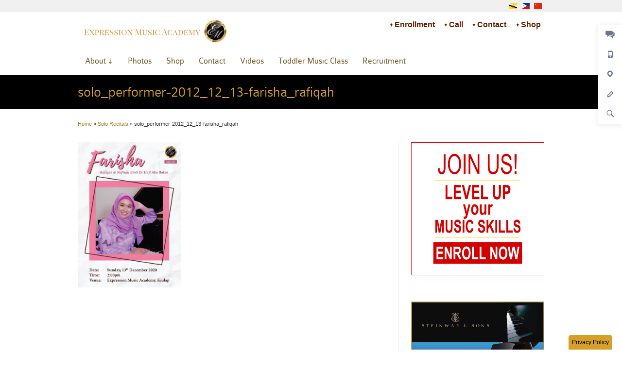

--- FILE ---
content_type: text/html; charset=UTF-8
request_url: https://expressionmusic.com/solo-recitals/solo_performer-2012_12_13-farisha_rafiqah/
body_size: 9776
content:
<!DOCTYPE html>
<html class="no-js" lang="en-US">
<head>
<meta charset="UTF-8" />
<meta name="viewport" content="width=device-width, minimum-scale=1.0, initial-scale=1.0, user-scalable=no" />
<link rel="shortcut icon" href="https://expressionmusic.com/wp-content/uploads/2017/06/EM-Favicon.png" />
<link rel="apple-touch-icon" href="https://expressionmusic.com/wp-content/uploads/2018/02/expression_music_academy-57x57.png" />
<link rel="apple-touch-icon" sizes="72x72" href="https://expressionmusic.com/wp-content/uploads/2018/02/expression_music_academy-72x72.png" />
<link rel="apple-touch-icon" sizes="114x114" href="https://expressionmusic.com/wp-content/uploads/2018/02/expression_music_academy-114x114.png" />
<link rel="apple-touch-icon" sizes="144x144" href="https://expressionmusic.com/wp-content/uploads/2018/02/expression_music_academy-144x144.png" />
<!-- Feeds and Pingback -->
<link rel="profile" href="https://gmpg.org/xfn/11" />
<link rel="alternate" type="application/rss+xml" title="Expression Music Academy RSS2 Feed" href="https://expressionmusic.com/feed/" />
<link rel="pingback" href="https://expressionmusic.com/xmlrpc.php" />


<meta name='robots' content='index, follow, max-image-preview:large, max-snippet:-1, max-video-preview:-1' />
	<style>img:is([sizes="auto" i], [sizes^="auto," i]) { contain-intrinsic-size: 3000px 1500px }</style>
	
	<!-- This site is optimized with the Yoast SEO plugin v26.2 - https://yoast.com/wordpress/plugins/seo/ -->
	<title>solo_performer-2012_12_13-farisha_rafiqah - Expression Music Academy, Brunei Darussalam</title>
	<link rel="canonical" href="https://expressionmusic.com/solo-recitals/solo_performer-2012_12_13-farisha_rafiqah/" />
	<meta property="og:locale" content="en_US" />
	<meta property="og:type" content="article" />
	<meta property="og:title" content="solo_performer-2012_12_13-farisha_rafiqah - Expression Music Academy, Brunei Darussalam" />
	<meta property="og:url" content="https://expressionmusic.com/solo-recitals/solo_performer-2012_12_13-farisha_rafiqah/" />
	<meta property="og:site_name" content="Expression Music Academy" />
	<meta property="article:publisher" content="https://www.facebook.com/ExpressionMusic" />
	<meta property="og:image" content="https://expressionmusic.com/solo-recitals/solo_performer-2012_12_13-farisha_rafiqah" />
	<meta property="og:image:width" content="525" />
	<meta property="og:image:height" content="742" />
	<meta property="og:image:type" content="image/jpeg" />
	<meta name="twitter:card" content="summary_large_image" />
	<meta name="twitter:site" content="@Expmus" />
	<script type="application/ld+json" class="yoast-schema-graph">{"@context":"https://schema.org","@graph":[{"@type":"WebPage","@id":"https://expressionmusic.com/solo-recitals/solo_performer-2012_12_13-farisha_rafiqah/","url":"https://expressionmusic.com/solo-recitals/solo_performer-2012_12_13-farisha_rafiqah/","name":"solo_performer-2012_12_13-farisha_rafiqah - Expression Music Academy, Brunei Darussalam","isPartOf":{"@id":"https://expressionmusic.com/#website"},"primaryImageOfPage":{"@id":"https://expressionmusic.com/solo-recitals/solo_performer-2012_12_13-farisha_rafiqah/#primaryimage"},"image":{"@id":"https://expressionmusic.com/solo-recitals/solo_performer-2012_12_13-farisha_rafiqah/#primaryimage"},"thumbnailUrl":"https://expressionmusic.com/wp-content/uploads/2020/12/solo_performer-2012_12_13-farisha_rafiqah.jpg","datePublished":"2020-12-21T02:24:37+00:00","inLanguage":"en-US","potentialAction":[{"@type":"ReadAction","target":["https://expressionmusic.com/solo-recitals/solo_performer-2012_12_13-farisha_rafiqah/"]}]},{"@type":"ImageObject","inLanguage":"en-US","@id":"https://expressionmusic.com/solo-recitals/solo_performer-2012_12_13-farisha_rafiqah/#primaryimage","url":"https://expressionmusic.com/wp-content/uploads/2020/12/solo_performer-2012_12_13-farisha_rafiqah.jpg","contentUrl":"https://expressionmusic.com/wp-content/uploads/2020/12/solo_performer-2012_12_13-farisha_rafiqah.jpg","width":525,"height":742},{"@type":"WebSite","@id":"https://expressionmusic.com/#website","url":"https://expressionmusic.com/","name":"Expression Music Academy","description":"","potentialAction":[{"@type":"SearchAction","target":{"@type":"EntryPoint","urlTemplate":"https://expressionmusic.com/?s={search_term_string}"},"query-input":{"@type":"PropertyValueSpecification","valueRequired":true,"valueName":"search_term_string"}}],"inLanguage":"en-US"}]}</script>
	<!-- / Yoast SEO plugin. -->


<link rel='dns-prefetch' href='//www.googletagmanager.com' />
<link rel='dns-prefetch' href='//fonts.googleapis.com' />
<link rel='stylesheet' id='sbi_styles-css' href='https://expressionmusic.com/wp-content/plugins/instagram-feed/css/sbi-styles.min.css' type='text/css' media='all' />
<link rel='stylesheet' id='wp-block-library-css' href='https://expressionmusic.com/wp-includes/css/dist/block-library/style.min.css' type='text/css' media='all' />
<style id='classic-theme-styles-inline-css' type='text/css'>
/*! This file is auto-generated */
.wp-block-button__link{color:#fff;background-color:#32373c;border-radius:9999px;box-shadow:none;text-decoration:none;padding:calc(.667em + 2px) calc(1.333em + 2px);font-size:1.125em}.wp-block-file__button{background:#32373c;color:#fff;text-decoration:none}
</style>
<link rel='stylesheet' id='edsanimate-block-style-css' href='https://expressionmusic.com/wp-content/plugins/animate-it/assets/css/block-style.css' type='text/css' media='all' />
<link rel='stylesheet' id='mediaelement-css' href='https://expressionmusic.com/wp-includes/js/mediaelement/mediaelementplayer-legacy.min.css' type='text/css' media='all' />
<link rel='stylesheet' id='wp-mediaelement-css' href='https://expressionmusic.com/wp-includes/js/mediaelement/wp-mediaelement.min.css' type='text/css' media='all' />
<style id='jetpack-sharing-buttons-style-inline-css' type='text/css'>
.jetpack-sharing-buttons__services-list{display:flex;flex-direction:row;flex-wrap:wrap;gap:0;list-style-type:none;margin:5px;padding:0}.jetpack-sharing-buttons__services-list.has-small-icon-size{font-size:12px}.jetpack-sharing-buttons__services-list.has-normal-icon-size{font-size:16px}.jetpack-sharing-buttons__services-list.has-large-icon-size{font-size:24px}.jetpack-sharing-buttons__services-list.has-huge-icon-size{font-size:36px}@media print{.jetpack-sharing-buttons__services-list{display:none!important}}.editor-styles-wrapper .wp-block-jetpack-sharing-buttons{gap:0;padding-inline-start:0}ul.jetpack-sharing-buttons__services-list.has-background{padding:1.25em 2.375em}
</style>
<link rel='stylesheet' id='hashabr-block-style-css' href='https://expressionmusic.com/wp-content/plugins/hashbar-wp-notification-bar/assets/css/block-style-index.css' type='text/css' media='all' />
<link rel='stylesheet' id='hashbar-frontend-css' href='https://expressionmusic.com/wp-content/plugins/hashbar-wp-notification-bar/assets/css/frontend.css' type='text/css' media='all' />
<link rel='stylesheet' id='edsanimate-animo-css-css' href='https://expressionmusic.com/wp-content/plugins/animate-it/assets/css/animate-animo.css' type='text/css' media='all' />
<link rel='stylesheet' id='font-awesome-v5.0.4-css' href='https://expressionmusic.com/wp-content/plugins/easy-side-tab-pro/css/font-awesome/fontawesome.min.css' type='text/css' media='all' />
<link rel='stylesheet' id='estp-frontend-css-css' href='https://expressionmusic.com/wp-content/plugins/easy-side-tab-pro/css/frontend/estp-frontend.css' type='text/css' media='all' />
<link rel='stylesheet' id='estp-frontend-scrollbar-css-css' href='https://expressionmusic.com/wp-content/plugins/easy-side-tab-pro/css/jquery.mCustomScrollbar.css' type='text/css' media='all' />
<link rel='stylesheet' id='dashicons-css' href='https://expressionmusic.com/wp-includes/css/dashicons.min.css' type='text/css' media='all' />
<link rel='stylesheet' id='estp_fontawesome_style-css' href='https://expressionmusic.com/wp-content/plugins/easy-side-tab-pro/css/backend/available_icons/font-awesome/font-awesome.min.css' type='text/css' media='all' />
<link rel='stylesheet' id='estp-genericons-css' href='https://expressionmusic.com/wp-content/plugins/easy-side-tab-pro/css/backend/available_icons/genericons.css' type='text/css' media='all' />
<link rel='stylesheet' id='estp-flaticons-css' href='https://expressionmusic.com/wp-content/plugins/easy-side-tab-pro/css/backend/available_icons/flaticons/flaticon.css' type='text/css' media='all' />
<link rel='stylesheet' id='estp-icomoon-css' href='https://expressionmusic.com/wp-content/plugins/easy-side-tab-pro/css/backend/available_icons/icomoon/icomoon.css' type='text/css' media='all' />
<link rel='stylesheet' id='estp-linecon-css' href='https://expressionmusic.com/wp-content/plugins/easy-side-tab-pro/css/backend/available_icons/linecon/linecon.css' type='text/css' media='all' />
<link rel='stylesheet' id='estp-animate-custom-css-css' href='https://expressionmusic.com/wp-content/plugins/easy-side-tab-pro/css/frontend/estp-custom-animation.css' type='text/css' media='all' />
<link rel='stylesheet' id='wpcui_font_families-css' href='https://fonts.googleapis.com/css?family=Open+Sans&#038;ver=6.8.3' type='text/css' media='all' />
<link rel='stylesheet' id='socials-ignited-css' href='https://expressionmusic.com/wp-content/plugins/socials-ignited/includes/assets/css/style.min.css' type='text/css' media='all' />
<link rel='stylesheet' id='cvnexpmus-flag-icon-css-css-css' href='https://expressionmusic.com/wp-content/themes/striking-em/lib/flag-icon-css/css/flag-icon.min.css' type='text/css' media='all' />
<link rel='stylesheet' id='theme-themeicons-style-css' href='https://expressionmusic.com/wp-content/themes/striking_r/icons/themeicons/style.min.css' type='text/css' media='all' />
<link rel='stylesheet' id='theme-style-css' href='https://expressionmusic.com/wp-content/themes/striking_r/css/screen.min.css' type='text/css' media='all' />
<link rel='stylesheet' id='theme-icons-awesome-css' href='https://expressionmusic.com/wp-content/themes/striking_r/icons/awesome/css/font-awesome.min.css' type='text/css' media='all' />
<link rel='stylesheet' id='theme-responsive-css' href='https://expressionmusic.com/wp-content/themes/striking_r/css/responsive.min.css' type='text/css' media='all' />
<link rel='stylesheet' id='theme-skin-css' href='https://expressionmusic.com/wp-content/uploads/strikingr/skin.css' type='text/css' media='all' />
<link rel='stylesheet' id='theme-child-style-css' href='https://expressionmusic.com/wp-content/themes/striking-em/style.css' type='text/css' media='all' />
<script type="3757ffbddfc8e20224b76702-text/javascript" src="https://expressionmusic.com/wp-includes/js/jquery/jquery.min.js" id="jquery-core-js"></script>
<script type="3757ffbddfc8e20224b76702-text/javascript" src="https://expressionmusic.com/wp-includes/js/jquery/jquery-migrate.min.js" id="jquery-migrate-js"></script>
<script type="3757ffbddfc8e20224b76702-text/javascript" id="file_uploads_nfpluginsettings-js-extra">
/* <![CDATA[ */
var params = {"clearLogRestUrl":"https:\/\/expressionmusic.com\/wp-json\/nf-file-uploads\/debug-log\/delete-all","clearLogButtonId":"file_uploads_clear_debug_logger","downloadLogRestUrl":"https:\/\/expressionmusic.com\/wp-json\/nf-file-uploads\/debug-log\/get-all","downloadLogButtonId":"file_uploads_download_debug_logger"};
/* ]]> */
</script>
<script type="3757ffbddfc8e20224b76702-text/javascript" src="https://expressionmusic.com/wp-content/plugins/ninja-forms-uploads/assets/js/nfpluginsettings.js" id="file_uploads_nfpluginsettings-js"></script>
<script type="3757ffbddfc8e20224b76702-text/javascript" id="estp-frontend-js-js-extra">
/* <![CDATA[ */
var estp_frontend_ajax = {"front_ajax_url":"https:\/\/expressionmusic.com\/wp-admin\/admin-ajax.php","front_ajax_nonce":"0992acde80"};
/* ]]> */
</script>
<script type="3757ffbddfc8e20224b76702-text/javascript" src="https://expressionmusic.com/wp-content/plugins/easy-side-tab-pro/js/frontend/estp-frontend.js" id="estp-frontend-js-js"></script>
<script type="3757ffbddfc8e20224b76702-text/javascript" src="https://expressionmusic.com/wp-content/plugins/easy-side-tab-pro/js/jquery.mCustomScrollbar.concat.min.js" id="estp-frontend-scrollbar-js-js"></script>
<script type="3757ffbddfc8e20224b76702-text/javascript" id="hashbar-frontend-js-extra">
/* <![CDATA[ */
var hashbar_localize = {"dont_show_bar_after_close":"","notification_display_time":"400","bar_keep_closed":"","cookies_expire_time":"","cookies_expire_type":""};
/* ]]> */
</script>
<script type="3757ffbddfc8e20224b76702-text/javascript" src="https://expressionmusic.com/wp-content/plugins/hashbar-wp-notification-bar/assets/js/frontend.js" id="hashbar-frontend-js"></script>
<script type="3757ffbddfc8e20224b76702-text/javascript" src="https://expressionmusic.com/wp-content/plugins/hashbar-wp-notification-bar/assets/js/js.cookie.min.js" id="js-cookie-js"></script>
<script type="3757ffbddfc8e20224b76702-text/javascript" src="https://expressionmusic.com/wp-content/plugins/stop-user-enumeration/frontend/js/frontend.js" id="stop-user-enumeration-js" defer="defer" data-wp-strategy="defer"></script>
<script type="3757ffbddfc8e20224b76702-text/javascript" src="https://www.googletagmanager.com/gtag/js?id=G-1LWDB7KHL1&amp;ver=6.8.3" id="wk-analytics-script-js"></script>
<script type="3757ffbddfc8e20224b76702-text/javascript" id="wk-analytics-script-js-after">
/* <![CDATA[ */
function shouldTrack(){
var trackLoggedIn = false;
var loggedIn = false;
if(!loggedIn){
return true;
} else if( trackLoggedIn ) {
return true;
}
return false;
}
function hasWKGoogleAnalyticsCookie() {
return (new RegExp('wp_wk_ga_untrack_' + document.location.hostname)).test(document.cookie);
}
if (!hasWKGoogleAnalyticsCookie() && shouldTrack()) {
//Google Analytics
window.dataLayer = window.dataLayer || [];
function gtag(){dataLayer.push(arguments);}
gtag('js', new Date());
gtag('config', 'G-1LWDB7KHL1', { 'anonymize_ip': true });
}
/* ]]> */
</script>
<script type="3757ffbddfc8e20224b76702-text/javascript" src="https://expressionmusic.com/wp-content/themes/striking_r/js/jquery.fancybox.min.js" id="jquery-fancybox-js"></script>
<script type="3757ffbddfc8e20224b76702-text/javascript" src="https://expressionmusic.com/wp-content/themes/striking_r/js/custom.combine.js" id="custom-js-js"></script>
<link rel="https://api.w.org/" href="https://expressionmusic.com/wp-json/" /><link rel="alternate" title="JSON" type="application/json" href="https://expressionmusic.com/wp-json/wp/v2/media/8796" /><link rel='shortlink' href='https://expressionmusic.com/?p=8796' />
<link rel="alternate" title="oEmbed (JSON)" type="application/json+oembed" href="https://expressionmusic.com/wp-json/oembed/1.0/embed?url=https%3A%2F%2Fexpressionmusic.com%2Fsolo-recitals%2Fsolo_performer-2012_12_13-farisha_rafiqah%2F" />
<link rel="alternate" title="oEmbed (XML)" type="text/xml+oembed" href="https://expressionmusic.com/wp-json/oembed/1.0/embed?url=https%3A%2F%2Fexpressionmusic.com%2Fsolo-recitals%2Fsolo_performer-2012_12_13-farisha_rafiqah%2F&#038;format=xml" />

<link rel='stylesheet' id='9535-css' href='//expressionmusic.com/wp-content/uploads/custom-css-js/9535.css?v=8978' type="text/css" media='all' />
<div class="estp-tab-overlay"></div>

    
        <style>
      .estp-rht-side-tab.estp-tab-wrapper.estp-rht-side-tab.estp-template-1      {
        top: 10px;
        transform: translateY(10px);
      }
    </style>
    <div class="estp-tab-wrapper estp-template-1 estp-rht-side-tab estp-fixed estp-Ltzdh9NoHR">
<div class="estp-main-tab-wrap"> 
	<!-- <div class="estp-inner-tab-wrapper" id=""> -->

		<div class="estp-inner-tab-wrapper "
		>	
		<div class="estp-tab-tooltip">
			<span class="estp-tab-tooltip-text" data-tooltip="">Contact</span>
		</div>

				
		<div class="estp-tab-element estp-inner-link" data-tabtype="estp-inner-link">
			<a href="https://expressionmusic.com/contact-us/" target="_self" class="estp-internal-link estp-tab-link">

			
							<span>
					<i class="genericon genericon-chat"></i>
				</span>
				
								
			</a>
		</div>	

		
	</div>



	<!-- <div class="estp-inner-tab-wrapper" id=""> -->

		<div class="estp-inner-tab-wrapper "
		>	
		<div class="estp-tab-tooltip">
			<span class="estp-tab-tooltip-text" data-tooltip="">Call</span>
		</div>

				
		<div class="estp-tab-element estp-external-link" data-tabtype="estp-external-link">
			<a href="tel:+6732232600" target="_self" class="estp-external-link estp-tab-link">
			
				<span>
								
					<i class="genericon genericon-phone"></i>
					
							</span>
			
			</a>
		</div>

		
	</div>



	<!-- <div class="estp-inner-tab-wrapper" id=""> -->

		<div class="estp-inner-tab-wrapper "
		>	
		<div class="estp-tab-tooltip">
			<span class="estp-tab-tooltip-text" data-tooltip="">Location</span>
		</div>

				
		<div class="estp-tab-element estp-inner-link" data-tabtype="estp-inner-link">
			<a href="https://expressionmusic.com/branch-locations/" target="_self" class="estp-internal-link estp-tab-link">

			
							<span>
					<i class="genericon genericon-location"></i>
				</span>
				
								
			</a>
		</div>	

		
	</div>



	<!-- <div class="estp-inner-tab-wrapper" id=""> -->

		<div class="estp-inner-tab-wrapper "
		>	
		<div class="estp-tab-tooltip">
			<span class="estp-tab-tooltip-text" data-tooltip="">Registration</span>
		</div>

				
		<div class="estp-tab-element estp-inner-link" data-tabtype="estp-inner-link">
			<a href="https://expressionmusic.com/contact-us/" target="_self" class="estp-internal-link estp-tab-link">

			
							<span>
					<i class="genericon genericon-edit"></i>
				</span>
				
								
			</a>
		</div>	

		
	</div>



	<!-- <div class="estp-inner-tab-wrapper" id=""> -->

		<div class="estp-inner-tab-wrapper "
		>	
		<div class="estp-tab-tooltip">
			<span class="estp-tab-tooltip-text" data-tooltip="">Search</span>
		</div>

					<div class="estp-tab-element estp-html-content-1" data-tabtype="estp-html-content-1">
				<span>
					<i class="genericon genericon-search"></i>
				</span>
			</div>
		
	</div>




</div>

	<div class="estp-popup-display">
		<div class="estp-popup-display-content">
		
		<div class="estp-social-icons-popup estp-main-popup-content" style="display:none;">
						<div class="estp-field-wrap estp-front-social-icons-wrap estp-social-icon-layout-1">

					<div class="estp-front-tab-title">
						<h3></h3>
					</div>

					<div class="estp-icons-group">
						
								</div>
			</div>
		</div>
				<div class="estp-custom-shortcode-1-popup estp-main-popup-content" style="display:none;">
			<div class="estp-external-sc-wrapper estp-contactus-form">
				<div class="estp-shortcode-title-text">
					<h3></h3>
				</div>
				<div class="estp-shortcode"> 
									</div>
			</div>
		</div>
				<div class="estp-html-content-1-popup estp-main-popup-content" style="display:none;">
			<div class="estp-slider-content-inner-wrap">
				<form method="get" id="searchform" action="https://expressionmusic.com">
	<input type="text" class="text_input" value="" name="s" id="s" />
	<button type="submit" class="button"><span>Search</span></button>
</form>
<p>Search this website by entering your query in the box below.</p>
<p></p>
			</div>
		</div>
				</div>
	</div>
</div>
<meta name="generator" content="Striking Multiflex Framework Extension Plugin v1.25 - build 9 November 2020" />
<script type="3757ffbddfc8e20224b76702-text/javascript">var theme_url='https://expressionmusic.com/wp-content/themes/striking_r';
var image_url='https://expressionmusic.com/wp-content/themes/striking_r/images';
var responsve_image_resize=true;
var fancybox_options = {
	skin:'theme',
	title_type:'float',
	width:800,
	height:600,
	autoSize:true,
	autoWidth:false,
	autoHeight:false,
	fitToView:true,
	aspectRatio:false,
	arrows:true,
	closeBtn:true,
	closeClick:false,
	nextClick:false,
	autoPlay:false,
	playSpeed:3000,
	preload:3,
	loop:true,
	thumbnail:true,
	thumbnail_width:50,
	thumbnail_height:50,
	thumbnail_position:'bottom'
};
var pie_progress_bar_color = "#d69f28",
	pie_progress_track_color = "#e5e5e5";
var nav2select_indentString = "–";
var nav2select_defaultText = "Navigate to...";
var responsive_menu_location = "manual";
var responsive_menu_position = "";
var theme_retina_multiplier="2x";
var theme_global_post_id=8796;</script>
<meta name="generator" content="Elementor 3.32.5; features: additional_custom_breakpoints; settings: css_print_method-internal, google_font-enabled, font_display-auto">
			<style>
				.e-con.e-parent:nth-of-type(n+4):not(.e-lazyloaded):not(.e-no-lazyload),
				.e-con.e-parent:nth-of-type(n+4):not(.e-lazyloaded):not(.e-no-lazyload) * {
					background-image: none !important;
				}
				@media screen and (max-height: 1024px) {
					.e-con.e-parent:nth-of-type(n+3):not(.e-lazyloaded):not(.e-no-lazyload),
					.e-con.e-parent:nth-of-type(n+3):not(.e-lazyloaded):not(.e-no-lazyload) * {
						background-image: none !important;
					}
				}
				@media screen and (max-height: 640px) {
					.e-con.e-parent:nth-of-type(n+2):not(.e-lazyloaded):not(.e-no-lazyload),
					.e-con.e-parent:nth-of-type(n+2):not(.e-lazyloaded):not(.e-no-lazyload) * {
						background-image: none !important;
					}
				}
			</style>
			
	<!-- Child theme css. -->
	<link href="https://expressionmusic.com/wp-content/themes/striking-em/css/main.css" media="all" rel="stylesheet" type="text/css">
	
	<!-- Child theme js. -->
	<script type="3757ffbddfc8e20224b76702-text/javascript" src="https://expressionmusic.com/wp-content/themes/striking-em/js/scripts.js"></script>
</head>
<body class="attachment wp-singular attachment-template-default attachmentid-8796 attachment-jpeg wp-theme-striking_r wp-child-theme-striking-em responsive no-shadow no-gradient elementor-default elementor-kit-8437">
<div class="body-warp">

<div class="pre-head">
	<div class="inner">
		
		<ol class="site-select">
		
			<li class="site-select__site">
				<a class="site-select__url" href="https://expressionmusic.com">
					<span class="site-select__lang site-select__lang-en">English</span>
					<span class="site-select__country-wrap flag-icon flag-icon-bn">(<span class="site-select__country site-select__country--bn">Brunei</span>)</span><!-- /.site-select__country-wrap -->
				</a><!-- /.site-select__url -->
			</li><!-- /.site-select__site -->
			
			
			<li class="site-select__site">
				<a class="site-select__url" href="https://expressionmusic.com/philippines">
					<span class="site-select__lang site-select__lang-en">Taglish</span>
					<span class="site-select__country-wrap flag-icon flag-icon-ph">(<span class="site-select__country site-select__country--ph">Philippines</span>)</span><!-- /.site-select__country-wrap -->
				</a><!-- /.site-select__url -->
			</li><!-- /.site-select__site -->
			
			<li class="site-select__site">
				<a class="site-select__url" href="https://expressionmusic.com/china">
					<span class="site-select__lang site-select__lang-cn">中文</span>
					<span class="site-select__country-wrap flag-icon flag-icon-cn">(<span class="site-select__country site-select__country--cn">China</span>)</span><!-- /.site-select__country-wrap -->
				</a><!-- /.site-select__url -->
			</li><!-- /.site-select__site -->

		</ol><!-- /.site-select -->
	</div><!-- /.inner -->
</div><!-- /.pre-head -->
<header id="header">
	<div class="inner">
		<div id="logo" class="theme_logo_img"><a href="https://expressionmusic.com/"><img class="site-logo ie_png" width="600" height="115" src="https://expressionmusic.com/wp-content/uploads/2020/10/expression_music_academy_logo-b.png" alt="Expression Music Academy"/></a></div><div id="top_area"><section id="nav_menu-2" class="  widget widget_nav_menu"><div class="menu-secondary-website-navigation-container"><ul id="menu-secondary-website-navigation" class="menu"><li id="menu-item-8396" class="menu-item menu-item-type-post_type menu-item-object-page menu-item-8396"><a href="https://expressionmusic.com/contact-us/">Enrollment</a></li>
<li id="menu-item-8495" class="menu-item menu-item-type-custom menu-item-object-custom menu-item-8495"><a href="tel:+6732232600">Call</a></li>
<li id="menu-item-8397" class="menu-item menu-item-type-post_type menu-item-object-page menu-item-8397"><a href="https://expressionmusic.com/contact-us/">Contact</a></li>
<li id="menu-item-8401" class="menu-item menu-item-type-post_type menu-item-object-page menu-item-8401"><a href="https://expressionmusic.com/shop/">Shop</a></li>
</ul></div></section></div>		<nav id="navigation" class="jqueryslidemenu"><ul id="menu-main-navigation" class="menu"><li id="menu-item-8657" class="menu-item menu-item-type-post_type menu-item-object-page menu-item-has-children menu-item-8657 has-children"><a href="https://expressionmusic.com/founder/">About</a>
<ul class="sub-menu">
	<li id="menu-item-8635" class="menu-item menu-item-type-post_type menu-item-object-page menu-item-8635"><a href="https://expressionmusic.com/founder/">Founder</a></li>
	<li id="menu-item-733" class="menu-item menu-item-type-post_type menu-item-object-page menu-item-733"><a href="https://expressionmusic.com/the-team/">The Team</a></li>
	<li id="menu-item-8582" class="menu-item menu-item-type-post_type menu-item-object-page menu-item-8582"><a href="https://expressionmusic.com/branch-locations/">Our Branches</a></li>
	<li id="menu-item-8817" class="menu-item menu-item-type-post_type menu-item-object-page menu-item-8817"><a href="https://expressionmusic.com/expression-music-graduates/">Our Graduates</a></li>
</ul>
</li>
<li id="menu-item-883" class="menu-item menu-item-type-post_type menu-item-object-page menu-item-883"><a href="https://expressionmusic.com/photos/">Photos</a></li>
<li id="menu-item-2209" class="menu-item menu-item-type-post_type menu-item-object-page menu-item-2209"><a href="https://expressionmusic.com/shop/">Shop</a></li>
<li id="menu-item-765" class="menu-item menu-item-type-post_type menu-item-object-page menu-item-765"><a href="https://expressionmusic.com/contact-us/">Contact</a></li>
<li id="menu-item-732" class="menu-item menu-item-type-post_type menu-item-object-page menu-item-732"><a href="https://expressionmusic.com/videos/">Videos</a></li>
<li id="menu-item-734" class="menu-item menu-item-type-post_type menu-item-object-page menu-item-734"><a href="https://expressionmusic.com/toddler-music-class-emg-emf/">Toddler Music Class</a></li>
<li id="menu-item-5357" class="menu-item menu-item-type-post_type menu-item-object-page menu-item-5357"><a href="https://expressionmusic.com/recruitment/">Recruitment</a></li>
</ul></nav>	</div>
</header>
<div id="feature"><div class="top_shadow"></div><div class="inner"><h1 class="entry-title">solo_performer-2012_12_13-farisha_rafiqah</h1></div><div class="bottom_shadow"></div></div><div id="page">
	<div class="inner right_sidebar">
		<section id="breadcrumbs"><div class="breadcrumb breadcrumbs" itemtype="https://schema.org/BreadcrumbList" itemscope="itemscope" ><div class="breadcrumbs-plus theme-breadcrumbs"><span itemprop="itemListElement" itemscope="itemscope" itemtype="https://schema.org/ListItem" ><a href="https://expressionmusic.com/" class="home" itemprop="item" ><span itemprop="name" >Home</span></a><meta itemprop="position" content="1"  /></span> <span class='separator'>&raquo;</span> <span itemprop="itemListElement" itemscope="itemscope" itemtype="https://schema.org/ListItem" ><a href="https://expressionmusic.com/solo-recitals/" title="Solo Recitals" itemprop="item" ><span itemprop="name" >Solo Recitals</span></a><meta itemprop="position" content="2"  /></span> <span class='separator'>&raquo;</span> <span itemprop="name" >solo_performer-2012_12_13-farisha_rafiqah</span></div></div></section>		<div id="main">
			<div class="entry content entry-content type-page">
	<p class="attachment"><a href='https://expressionmusic.com/wp-content/uploads/2020/12/solo_performer-2012_12_13-farisha_rafiqah.jpg'><img fetchpriority="high" decoding="async" width="212" height="300" src="https://expressionmusic.com/wp-content/uploads/2020/12/solo_performer-2012_12_13-farisha_rafiqah.jpg" class="attachment-medium size-medium" alt="" /></a></p>
			<div class="clearboth"></div>
</div>			
			<div class="clearboth"></div>
		</div>
		<aside id="sidebar">
	<div id="sidebar_content" class="lessgap"><section id="media_image-2" class="  widget widget_media_image"><a href="//expressionmusic.com/contact-us"><img width="1000" height="1000" src="https://expressionmusic.com/wp-content/uploads/2021/04/join_us-f.png" class="image wp-image-9137  attachment-full size-full" alt="" style="max-width: 100%; height: auto;" decoding="async" /></a></section><section id="media_image-3" class="  widget widget_media_image"><a href="//expressionmusic.com/shop/pianos"><img width="1000" height="1000" src="https://expressionmusic.com/wp-content/uploads/2018/05/boston-steinway_and_sons-essex-piano-brunei_sole_agent-02.jpg" class="image wp-image-6907  attachment-full size-full" alt="Steinway &amp; Sons Pianos. Available at our branches" style="max-width: 100%; height: auto;" decoding="async" srcset="https://expressionmusic.com/wp-content/uploads/2018/05/boston-steinway_and_sons-essex-piano-brunei_sole_agent-02.jpg 1000w, https://expressionmusic.com/wp-content/uploads/2018/05/boston-steinway_and_sons-essex-piano-brunei_sole_agent-02-150x150.jpg 150w" sizes="(max-width: 1000px) 100vw, 1000px" /></a></section><section id="media_image-4" class="  widget widget_media_image"><a href="//expressionmusic.com/shop/?utm_source=emwebsite&#038;utm_medium=display&#038;utm_content=instrumentsales1&#038;utm_campaign=emshop"><img width="680" height="680" src="https://expressionmusic.com/wp-content/uploads/2017/11/buy_instruments_from_expression_music.jpg" class="image wp-image-6439  attachment-full size-full" alt="Instrument Sales" style="max-width: 100%; height: auto;" decoding="async" srcset="https://expressionmusic.com/wp-content/uploads/2017/11/buy_instruments_from_expression_music.jpg 680w, https://expressionmusic.com/wp-content/uploads/2017/11/buy_instruments_from_expression_music-150x150.jpg 150w" sizes="(max-width: 680px) 100vw, 680px" /></a></section><section id="media_image-5" class="  widget widget_media_image"><a href="//expressionmusic.com/piano-care-steinway-specialist"><img width="680" height="170" src="https://expressionmusic.com/wp-content/uploads/2018/08/call_our_piano_care_steinway_specialist-b.png" class="image wp-image-7104  attachment-full size-full" alt="Call our Piano Care Steinway Specialist" style="max-width: 100%; height: auto;" decoding="async" /></a></section><section id="media_image-6" class="  widget widget_media_image"><a href="//expressionmusic.com/shop/guitar/?utm_source=emwebsite&#038;utm_medium=display&#038;utm_content=shopforguitars1&#038;utm_campaign=emshopguitars"><img width="680" height="247" src="https://expressionmusic.com/wp-content/uploads/2017/11/buy_guitars_from_expression_music.jpg" class="image wp-image-6438  attachment-full size-full" alt="Shop for Guitars" style="max-width: 100%; height: auto;" decoding="async" /></a></section><section id="media_image-7" class="  widget widget_media_image"><a href="https://itunes.apple.com/us/artist/lily-chiam/id306111178?uo=4"><img width="680" height="247" src="https://expressionmusic.com/wp-content/uploads/2020/09/buy_lily_chiam_albums_on_itunes-v2.jpg" class="image wp-image-8388  attachment-full size-full" alt="Lily Chiam&#039;s Music available at iTunes" style="max-width: 100%; height: auto;" decoding="async" /></a></section></div>
</aside>
		<div class="clearboth"></div>
	</div>
</div>
<footer id="footer">
<div id="footer-widget-area" class="footer-widget-area">
	<div id="footer_shadow"></div>
	<div class="inner">
			<div id="footer_widget_area_one" class="one_fifth"><section id="custom_html-2" class="widget_text   widget widget_custom_html"><h3 class="widgettitle">EM Kiulap, Brunei Darussalam</h3><div class="textwidget custom-html-widget"><div class="contact-info">
    <div><span class="screen-readers-only">Expression Music Academy</span>
        <div><a class="pushpin" href="//expressionmusic.com/branch-locations#kiulap">Location</a></div>
        <div><time datetime="Mo-Th 08:00-19:00">M–Th: 8am–7pm</time><br/> <time datetime="Fr 08:00-12:00">F: 8am–12pm</time>, <time datetime="F 14:00-19:00">2pm–7pm</time> <br/><time datetime="Sa 08:00-18:00">Sa: 8am–6pm</time><br/> <time datetime="Su 10:00-18:00">Su: 10am–6pm</time></div> &nbsp;
        <div>B15-16, Bgn. Lim Eng Ming, Spg. 88, Kiulap, Bandar Seri Begawan, BE1518<br/>+673 2232 600
        </div>
    </div>
</div></div></section></div>
			<div id="footer_widget_area_two" class="one_fifth"><section id="custom_html-3" class="widget_text   widget widget_custom_html"><h3 class="widgettitle">EM Airport Mall, Brunei Darussalam</h3><div class="textwidget custom-html-widget"><div class="contact-info">
    <div><a class="pushpin" href="//expressionmusic.com/branch-locations#airport-mall">Location</a></div>
    <div><time datetime="Tu-Th 13:00-21:00">Tu–Th: 1pm–9pm</time><br/> <time datetime="F 08:00-12:00">F: 8am–12pm</time>, <time datetime="F 14:00-21:00">2pm–9pm</time><br/> <time datetime="Sa 08:00-21:00">Sa: 8am–9pm</time><br/> <time datetime="Su 09:00-21:00">Su: 9am–9pm</time></div> &nbsp;
    <div><span class="screen-readers-only">Expression Music Academy, Airport Mall</span>
        <div>Unit 57 &amp; 58, 1st Floor Airport Mall, Simpang 13, Kampong Jaya Setia, Mukim Berakas<br/> +673 233 8081</div>
    </div>
</div></div></section></div>
			<div id="footer_widget_area_three" class="one_fifth"><section id="custom_html-4" class="widget_text   widget widget_custom_html"><h3 class="widgettitle">EM Kuala Belait, Brunei Darussalam</h3><div class="textwidget custom-html-widget"><div class="contact-info">
    <div><a class="pushpin" href="//expressionmusic.com/branch-locations#kuala-belait">Location</a></div>
    <div><time datetime="Mo-Th 08:00-18:00">M–Th: 8am–6pm</time><br/> <time datetime="F 08:00-12:00">F: 8am–12pm</time>, <time datetime="F 14:00-18:00">2pm–6pm</time><br/> <time datetime="Sa 08:00-18:00">Sa: 8am–6pm</time></div> &nbsp;
    <div>
        <div class="screen-readers-only">Expression Music Academy, Kuala Belait</div>
        <div>Unit 4, 1st Floor, Lot 121, TCY Building, Jalan Sungai Kuala Belait KA 2331 <span class="screen-readers-only"> Brunei Darussalam</span><br/>+673 3341 700</div>
    </div>
</div></div></section></div>
			<div id="footer_widget_area_four" class="one_fifth"><section id="custom_html-6" class="widget_text   widget widget_custom_html"><h3 class="widgettitle">EM Hall 2</h3><div class="textwidget custom-html-widget"><div class="contact-info">
    <div><a class="pushpin" href="//expressionmusic.com/branch-locations#em-hall-2">Location</a></div>
    <div class="address">Chuchu Plaza, Spg. 480, Jalan Raja Isteri Pengiran Anak Saleha</div>
</div></div></section></div>
			<div id="footer_widget_area_five" class="one_fifth last"><section id="custom_html-5" class="widget_text   widget widget_custom_html"><h3 class="widgettitle">EM Philippines</h3><div class="textwidget custom-html-widget"><div class="contact-info">
    <div><a class="pushpin" href="//expressionmusic.com/branch-locations#philippines">Location</a></div>
    <div>Coming Soon</div> &nbsp;
    <div class="address">Team Convention Center Lot 1, Block 6 Hernandez Ave, Almanza Uno, Las Piñas, Metro Manila, Philippines</div>
    <div class="telephone">+63 927 053 0857</div>
</div></div></section></div>
		<div class="clearboth"></div>
	</div>
</div>
	<div id="footer_bottom">
		<div class="inner">			
<nav id="footer_menu" class="menu-footer-navigation-container"><ul id="menu-footer-navigation" class="menu"><li id="menu-item-8800" class="menu-item menu-item-type-post_type menu-item-object-page menu-item-8800"><a href="https://expressionmusic.com/solo-recitals/">Solo Recitals</a></li>
<li id="menu-item-7402" class="menu-item menu-item-type-post_type menu-item-object-page menu-item-7402"><a href="https://expressionmusic.com/slides-archives/">Slides Archives</a></li>
<li id="menu-item-8490" class="menu-item menu-item-type-custom menu-item-object-custom menu-item-8490"><a href="/privacy-policy">Privacy Policy</a></li>
<li id="menu-item-8486" class="menu-item menu-item-type-custom menu-item-object-custom menu-item-8486"><a href="https://www.facebook.com/expressionmusicbn/">Facebook</a></li>
<li id="menu-item-8487" class="menu-item menu-item-type-custom menu-item-object-custom menu-item-8487"><a href="https://instagram.com/expressionmusicbn">Instagram</a></li>
<li id="menu-item-8488" class="menu-item menu-item-type-custom menu-item-object-custom menu-item-8488"><a href="https://www.youtube.com/user/ExpressionMusic">YouTube</a></li>
<li id="menu-item-8489" class="menu-item menu-item-type-custom menu-item-object-custom menu-item-8489"><a href="https://www.twitter.com/Expmus">Twitter</a></li>
</ul></nav>			<div id="copyright">Copyright © 2011 Expression Music. All Rights Reserved. Website by Caveena Solutions, Brunei Darussalam</div>
			<div class="clearboth"></div>
		</div>
	</div>
</footer>
<script type="speculationrules">
{"prefetch":[{"source":"document","where":{"and":[{"href_matches":"\/*"},{"not":{"href_matches":["\/wp-*.php","\/wp-admin\/*","\/wp-content\/uploads\/*","\/wp-content\/*","\/wp-content\/plugins\/*","\/wp-content\/themes\/striking-em\/*","\/wp-content\/themes\/striking_r\/*","\/*\\?(.+)"]}},{"not":{"selector_matches":"a[rel~=\"nofollow\"]"}},{"not":{"selector_matches":".no-prefetch, .no-prefetch a"}}]},"eagerness":"conservative"}]}
</script>

        <!--Notification Section-->
                <div id="notification-8381"
            style="visibility: hidden;" 
            data-id="8381"                                                                        class="hthb-notification ht-notification-section hthb- hthb-has-close-button hthb-has-open-button-text   hthb-pos--bottom hthb-state--minimized    ">

            <!--Notification Open Buttons-->
                             <span class="hthb-open-toggle"><span>Privacy Policy</span></span>
            
            <div class="hthb-row">
                <div class="hthb-container">

                    <!--Notification Buttons-->
                    <div class="hthb-close-toggle-wrapper">
                        <span  class="hthb-close-toggle" data-text="">
                            <svg version="1.1" width="15" height="25" id="Capa_1" xmlns="http://www.w3.org/2000/svg" xmlns:xlink="http://www.w3.org/1999/xlink" x="0px" y="0px"
                                 viewBox="0 0 496.096 496.096" style="enable-background:new 0 0 496.096 496.096;" xml:space="preserve">
                                <path d="M259.41,247.998L493.754,13.654c3.123-3.124,3.123-8.188,0-11.312c-3.124-3.123-8.188-3.123-11.312,0L248.098,236.686
                                        L13.754,2.342C10.576-0.727,5.512-0.639,2.442,2.539c-2.994,3.1-2.994,8.015,0,11.115l234.344,234.344L2.442,482.342
                                        c-3.178,3.07-3.266,8.134-0.196,11.312s8.134,3.266,11.312,0.196c0.067-0.064,0.132-0.13,0.196-0.196L248.098,259.31
                                        l234.344,234.344c3.178,3.07,8.242,2.982,11.312-0.196c2.995-3.1,2.995-8.016,0-11.116L259.41,247.998z" fill="#ffffff" data-original="#000000"/>
                            </svg>
                            <span class="hthb-close-text"></span>
                        </sapn>
                    </div>

                    <!--Notification Text-->
                    <div class="hthb-notification-content ht-notification-text">
                                                <p>We have updated our <a href="/privacy-policy">Privacy Policy</a>. Continued use of this website is taken as consent to our Privacy Policy</p>
                    </div>

                </div>
            </div>
        </div>

        <style type="text/css">
            #notification-8381 .hthb-notification-content,#notification-8381 .hthb-notification-content p{color:#d69f28}#notification-8381::before{background-color:#000000}#notification-8381 .hthb-close-toggle{background-color:#d69f28}#notification-8381 .hthb-close-toggle,#notification-8381 .hthb-close-toggle svg path{fill:#ffffff}#notification-8381 .hthb-open-toggle{background-color:#d69f28}#notification-8381 .hthb-open-toggle{color:#000000}@media (max-width: 768px){ #notification-8381.hthb-state--open{height:px;} }        </style>

        <!-- Instagram Feed JS -->
<script type="3757ffbddfc8e20224b76702-text/javascript">
var sbiajaxurl = "https://expressionmusic.com/wp-admin/admin-ajax.php";
</script>
			<script type="3757ffbddfc8e20224b76702-text/javascript">
				const lazyloadRunObserver = () => {
					const lazyloadBackgrounds = document.querySelectorAll( `.e-con.e-parent:not(.e-lazyloaded)` );
					const lazyloadBackgroundObserver = new IntersectionObserver( ( entries ) => {
						entries.forEach( ( entry ) => {
							if ( entry.isIntersecting ) {
								let lazyloadBackground = entry.target;
								if( lazyloadBackground ) {
									lazyloadBackground.classList.add( 'e-lazyloaded' );
								}
								lazyloadBackgroundObserver.unobserve( entry.target );
							}
						});
					}, { rootMargin: '200px 0px 200px 0px' } );
					lazyloadBackgrounds.forEach( ( lazyloadBackground ) => {
						lazyloadBackgroundObserver.observe( lazyloadBackground );
					} );
				};
				const events = [
					'DOMContentLoaded',
					'elementor/lazyload/observe',
				];
				events.forEach( ( event ) => {
					document.addEventListener( event, lazyloadRunObserver );
				} );
			</script>
			<script type="3757ffbddfc8e20224b76702-text/javascript" src="https://expressionmusic.com/wp-content/plugins/animate-it/assets/js/animo.min.js" id="edsanimate-animo-script-js"></script>
<script type="3757ffbddfc8e20224b76702-text/javascript" src="https://expressionmusic.com/wp-content/plugins/animate-it/assets/js/jquery.ba-throttle-debounce.min.js" id="edsanimate-throttle-debounce-script-js"></script>
<script type="3757ffbddfc8e20224b76702-text/javascript" src="https://expressionmusic.com/wp-content/plugins/animate-it/assets/js/viewportchecker.js" id="viewportcheck-script-js"></script>
<script type="3757ffbddfc8e20224b76702-text/javascript" src="https://expressionmusic.com/wp-content/plugins/animate-it/assets/js/edsanimate.js" id="edsanimate-script-js"></script>
<script type="3757ffbddfc8e20224b76702-text/javascript" id="edsanimate-site-script-js-extra">
/* <![CDATA[ */
var edsanimate_options = {"offset":"75","hide_hz_scrollbar":"1","hide_vl_scrollbar":"0"};
/* ]]> */
</script>
<script type="3757ffbddfc8e20224b76702-text/javascript" src="https://expressionmusic.com/wp-content/plugins/animate-it/assets/js/edsanimate.site.js" id="edsanimate-site-script-js"></script>
<script type="3757ffbddfc8e20224b76702-text/javascript" id="hashbar-analytics-js-extra">
/* <![CDATA[ */
var hashbar_analytical = {"ajaxurl":"https:\/\/expressionmusic.com\/wp-admin\/admin-ajax.php","nonce_key":"1868f4a422","enable_analytics":""};
/* ]]> */
</script>
<script type="3757ffbddfc8e20224b76702-text/javascript" src="https://expressionmusic.com/wp-content/plugins/hashbar-wp-notification-bar/assets/js/analytics.js" id="hashbar-analytics-js"></script>
<script type="3757ffbddfc8e20224b76702-text/javascript" src="https://expressionmusic.com/wp-includes/js/comment-reply.min.js" id="comment-reply-js" async="async" data-wp-strategy="async"></script>
</div>
<script src="/cdn-cgi/scripts/7d0fa10a/cloudflare-static/rocket-loader.min.js" data-cf-settings="3757ffbddfc8e20224b76702-|49" defer></script><script defer src="https://static.cloudflareinsights.com/beacon.min.js/vcd15cbe7772f49c399c6a5babf22c1241717689176015" integrity="sha512-ZpsOmlRQV6y907TI0dKBHq9Md29nnaEIPlkf84rnaERnq6zvWvPUqr2ft8M1aS28oN72PdrCzSjY4U6VaAw1EQ==" data-cf-beacon='{"version":"2024.11.0","token":"ba0536ea52ed40df9a3d45acd8e47495","r":1,"server_timing":{"name":{"cfCacheStatus":true,"cfEdge":true,"cfExtPri":true,"cfL4":true,"cfOrigin":true,"cfSpeedBrain":true},"location_startswith":null}}' crossorigin="anonymous"></script>
</body>
</html><!--
Performance optimized by Redis Object Cache. Learn more: https://wprediscache.com

Retrieved 3377 objects (1 MB) from Redis using PhpRedis (v6.2.0).
-->


--- FILE ---
content_type: text/css
request_url: https://expressionmusic.com/wp-content/uploads/strikingr/skin.css
body_size: 3693
content:
body {
	font-family: 'Lucida Sans Unicode','Lucida Grande',Garuda,sans-serif;
	line-height: 20px;

}

@font-face {
    font-family: 'ColaborateThinRegular';
    src: url('//expressionmusic.com/wp-content/themes/striking_r/fontfaces/Colaborate-fontfacekit/ColabThi-webfont.eot');
    src: url('//expressionmusic.com/wp-content/themes/striking_r/fontfaces/Colaborate-fontfacekit/ColabThi-webfont.eot?iefix') format('eot'),
         url('//expressionmusic.com/wp-content/themes/striking_r/fontfaces/Colaborate-fontfacekit/ColabThi-webfont.woff') format('woff'),
         url('//expressionmusic.com/wp-content/themes/striking_r/fontfaces/Colaborate-fontfacekit/ColabThi-webfont.ttf') format('truetype'),
         url('//expressionmusic.com/wp-content/themes/striking_r/fontfaces/Colaborate-fontfacekit/ColabThi-webfont.svg#webfontbOrwRK9P') format('svg');
    font-weight: normal;
    font-style: normal;

}
@font-face {
    font-family: 'ColaborateLightRegular';
    src: url('//expressionmusic.com/wp-content/themes/striking_r/fontfaces/Colaborate-fontfacekit/ColabLig-webfont.eot');
    src: url('//expressionmusic.com/wp-content/themes/striking_r/fontfaces/Colaborate-fontfacekit/ColabLig-webfont.eot?iefix') format('eot'),
         url('//expressionmusic.com/wp-content/themes/striking_r/fontfaces/Colaborate-fontfacekit/ColabLig-webfont.woff') format('woff'),
         url('//expressionmusic.com/wp-content/themes/striking_r/fontfaces/Colaborate-fontfacekit/ColabLig-webfont.ttf') format('truetype'),
         url('//expressionmusic.com/wp-content/themes/striking_r/fontfaces/Colaborate-fontfacekit/ColabLig-webfont.svg#webfontR2xcGGVv') format('svg');
    font-weight: normal;
    font-style: normal;

}
#site_name, #site_description, 
.kwick_title, .kwick_detail h3, 
#navigation a, 
.portfolio_title, 
.dropcap1, .dropcap2, .dropcap3, .dropcap4, 
h1,h2,h3,h4,h5,h6, .slogan_text,
.carousel_title, .milestone_number, .milestone_subject, .process_step_title, .pie_progress, .progress-meter,
#feature h1, .feature-introduce, 
#footer h3, #copyright {
	font-family: 'ColaborateLightRegular';
}
/* Activate @font-face */

#header .inner {
	height: 130px;
}
#header {	background-color: #ffffff;}
::selection {	color: #ffffff;	background: #d69f28;}
::-moz-selection {	color: #ffffff;	background: #d69f28;}
::-webkit-selection {	color: #ffffff;	background: #d69f28;}
#site_name {	color: #444444;	font-size: 40px;
}
#site_description {	color: #444444;	font-size: 11px;
}
#logo, #logo_text {
	bottom: 0px;
}
#navigation .menu > li.hover > a,
#navigation .menu > li.hover > a:active,
#navigation .menu > li.hover > a:visited,
#navigation .menu > li.hover > a > i {	color: #A77C1F;}
#navigation .menu > li.current-menu-item > a,
#navigation .menu > li.current-menu-item > a:visited,
#navigation .menu > li.current-menu_item > a,
#navigation .menu > li.current-menu_item > a:visited,
#navigation .menu > li.current-menu-ancestor > a,
#navigation .menu > li.current-menu-ancestor > a:visited,
#navigation .menu > li.current_page_item > a,
#navigation .menu > li.current_page_item > a:visited,
#navigation .menu > li.current_page_ancestor > a,
#navigation .menu > li.current_page_ancestor > a:visited,
#navigation .menu > li.current-page-item > a ,
#navigation .menu > li.current-page-item > a:visited,
#navigation .menu > li.current-page-ancestor > a,
#navigation .menu > li.current-page-ancestor > a:visited,
#navigation .menu > li.current-menu-item > a > i,
#navigation .menu > li.current-menu-ancestor > a > i,
#navigation .menu > li.current_page_item > a > i,
#navigation .menu > li.current_page_ancestor > a > i,
#navigation .menu > li.current-page-item > a > i,
#navigation .menu > li.current-page-ancestor > a > i {	color: #6F5214;}#navigation ul ul .has-children > a:after {
	content: ' ';
	display: inline-block;
	width: 0;
	height: 0;
	float: right;
	margin-top: 6px;
	border-top: 5px solid transparent;
	border-bottom: 5px solid transparent;
	border-left: 5px solid;	border-left-color: #6F5214;}
#navigation ul ul li.has-children.current-menu-item > a:after,
#navigation ul ul li.has-children.current-menu-ancestor > a:after,
#navigation ul ul li.has-children.current-page-item > a:after,
#navigation ul ul li.has-children.current-page-ancestor > a:after
#navigation ul ul li.has-children.current_page_item > a:after,
#navigation ul ul li.has-children.current_page_ancestor > a:after ,
#navigation ul ul li.has-children.current_page_parent > a:after {	border-left-color: #6F5214;}
#navigation ul ul li.has-children a:hover:after {	border-left-color: #A77C1F;}
#navigation .menu > li > a, #navigation .menu > li > a:visited {
	font-size: 18px;	background-color: transparent;	color: #6F5214;}
#navigation .menu > li > a > i {	color: #6F5214;}
#navigation ul li.hover ul li a, #navigation ul ul li a, #navigation ul ul li a:visited {
	font-size: 18px;	color: #6F5214;}
#navigation ul li ul {	background-color: #ffffff;}
#navigation .sub-menu .current-menu-item > a,
#navigation .sub-menu .current-menu-item > a:visited,
#navigation .sub-menu .current-menu_item > a,
#navigation .sub-menu .current-menu_item > a:visited,
#navigation .sub-menu .current-menu-ancestor > a,
#navigation .sub-menu .current-menu-ancestor > a:visited,
#navigation .sub-menu .current-page-item > a,
#navigation .sub-menu .current-page-item > a:visited,
#navigation .sub-menu .current-page-ancestor > a,
#navigation .sub-menu .current-page-ancestor > a:visited,
#navigation .sub-menu .current_page_item > a,
#navigation .sub-menu .current_page_item > a:visited,
#navigation .sub-menu .current_page_ancestor > a,
#navigation .sub-menu .current_page_ancestor > a:visited  {	background-color: #ffffff;	color: #6F5214;}
#navigation ul ul li a:hover, #navigation ul ul li a:active,
#navigation ul li.hover ul li a:hover, #navigation ul li.hover ul li a:active {	color: #A77C1F !important;}
#navigation ul li ul li a:hover, #navigation ul ul li a:hover {	background-color: #eaeaea !important;}
.nav2select {
	font-size: 16px;
}
a:hover {
	text-decoration:none;
}
.no-gradient #feature, .has-gradient #feature {	background-color: #000000;}
#feature h1 {	color: #D69F28;	font-size: 30px;
}
.feature-introduce .meta-icon,
.feature-introduce {	color: #ffffff;	font-size: 21px;
}
.feature-introduce a {	color: #ffffff;}
#page {	background-color: #ffffff;	color: #333333;
	font-size: 12px;
}
.wp-pagenavi a {
	font-size: 12px;
}
.wp-pagenavi a:hover {
	font-size: 14px;
}
.wp-pagenavi span.current {
	font-size: 16px;
}.wp-pagenavi .theme-icon {
	font-size: 14px;
}.wp-pagenavi a:hover .theme-icon {
	font-size: 18px;
}ul.mini_tabs li.current, ul.mini_tabs li.current a {	background-color: #FFFFFF;}
.tabs_container .panes {	background-color: #ffffff;	color: #333333;}
.divider.top a {	background-color: #ffffff;}
#breadcrumbs {
	font-size: 11px;
}
#page h1,#page h2,#page h3,#page h4,#page h5,#page h6{	color: #333333;}
#page h1 {	color: #D69F28;}
#page h2 {	color: #D69F28;}
#page h3 {	color: #D69F28;}
#page h4 {	color: #D69F28;}
#page h5 {	color: #D69F28;}
#page h6 {	color: #D69F28;}
#page a, #page a:visited {	color: #A77C1F;}
#page a:hover, #page a:active {	color: #D69F28;}
#page h1 a,#page h1 a:visited {	color: #D69F28;}
#page h2 a,#page h2 a:visited {	color: #D69F28;}
#page h3 a,#page h3 a:visited {	color: #D69F28;}
#page h4 a,#page h4 a:visited {	color: #D69F28;}
#page h5 a,#page h5 a:visited {	color: #D69F28;}
#page h6 a,#page h6 a:visited {	color: #D69F28;}
#page h1 a:hover, #page h1 a:active {	color: #D69F28;}
#page h2 a:hover, #page h2 a:active {	color: #D69F28;}
#page h3 a:hover, #page h3 a:active {	color: #D69F28;}
#page h4 a:hover, #page h4 a:active {	color: #D69F28;}
#page h5 a:hover, #page h5 a:active {	color: #D69F28;}
#page h6 a:hover, #page h6 a:active {	color: #D69F28;}
#page .portfolios.sortable header a {	background-color: #eeeeee;	color: #666666;}
#page .portfolios.sortable header a.current, #page .portfolios.sortable header a:hover {	background-color: #eeeeee;	color: #666666;}
.portfolio_more_button .button {	background-color: #333333;}
.portfolio_more_button .button span {	color: #ffffff;}
.portfolio_more_button .button:hover, .portfolio_more_button .button.hover {	background-color: #333333;}
.portfolio_more_button .button:hover span, .portfolio_more_button .button.hover span {	color: #ffffff;}
.left_sidebar #sidebar_content {	border-right-color: #eee;}
.right_sidebar #sidebar_content {	border-left-color: #eee;}
#sidebar .widget a, #sidebar .widget a:visited {	color: #A77C1F;}
#sidebar .widget a:hover, #sidebar .widget a:active {	color: #D69F28;}
#sidebar .widgettitle {	color: #D69F28;	font-size: 24px;
}
#breadcrumbs {	color: #333333;}
#breadcrumbs a, #breadcrumbs a:visited {	color: #A77C1F;}
#breadcrumbs a:hover, #breadcrumbs a:active {	color: #D69F28;}
.portfolio_title, #page .portfolio_title a, #page .portfolio_title a:visited {	color: #333333;	font-size: 24px;
}
.portfolio_desc {
	font-size: 12px;
}
.masonry_item_title {}
.masonry_item_desc {	color: #777777;}
.masonry_item_image_overlay {	background-color: #000000;}
.masonry_item_image_overlay:before {	color: #ffffff;}
.no-gradient #footer, .has-gradient #footer {	background-color: rgb(255,255,255);}
#footer {	color: #333333;	font-size: 15px;
}
#footer .widget a, #footer .widget a:visited{	color: #D69F28;}
#footer .widget a:active, #footer .widget a:hover{	color: #D69F28;}
#footer h3.widgettitle {	color: #333333;	font-size: 20px;
}
#footer_bottom {	background-color: rgb(0,0,0);background-image: none;}
#copyright {	color: #D69F28;	font-size: 12px;
}
#footer_menu a {
	font-size: 12px;
}
#footer_bottom a, #footer_bottom a:visited, #footer_bottom a:visited i {	color: #ffffff;}
#footer_bottom a:hover, #footer_bottom a:active, #footer_bottom a:active i {	color: #ffffff;}.entry_frame, .divider, .divider_line, .commentlist li,.entry .entry_meta,#sidebar .widget li,#sidebar .widget_pages ul ul,#about_the_author .author_content, 
.woocommerce ul.products li.product, .woocommerce-page ul.products li.product,
.product-thumbnail-wrap, .carousel_heading, .masonry_item,
.woocommerce div.product div.images img, .woocommerce-page div.product div.images img, .woocommerce .content div.product div.images img, .woocommerce-page .content div.product div.images img {	border-color: #eeeeee;}
h1 {
	font-size: 36px;
}
h2 {
	font-size: 24px;
}
h3 {
	font-size: 20px;
}
h4 {
	font-size: 18px;
}
h5 {
	font-size: 14px;
}
h6 {
	font-size: 12px;
}
[class^="icon-"],
[class*=" icon-"] {	color: #8d8d8d;}
.icon-border {	border-color: #e5e5e5;	background-color: transparent;}
.iconfont {	background-color: transparent;}
.iconfont:hover {}
.nivo-caption {
	font-size: 16px;	color: #ffffff;	background: #000000;}

.nivo-title {	color: #ffffff !important;}

.unleash-slider-detail {	background-color: rgb(1,1,1) !important;
	background-color: rgba(1,1,1,0.4) !important;}
.unleash-slider-caption, 
.unleash-slider-caption a {	color: #ffffff !important;	font-size: 16px !important;
}
.unleash-slider-desc {	color: #ffffff !important;	font-size: 12px !important;
}
.fotorama--fullscreen, .fullscreen, .fotorama--fullscreen .fotorama__stage, .fotorama--fullscreen .fotorama__nav {	background-color: rgb(0,0,0) !important;}
.fotorama__caption__wrap {	background-color: rgb(255,255,255) !important;
	background-color: rgba(255,255,255,0.9) !important;	color: #303030 !important;}
.fotorama__thumb-border {	border-color: #d69f28 !important;}
.entry {
	margin-bottom: 80px;
}
.entry_title {
	font-size: 36px;
}
.entry_right.entry_image,
.entry_left.entry_image {
	width: 200px;
}
.entry_frame {	background-color: transparent;}
.entry .entry_meta {}
.read_more_link.button {	background-color: #333333;}
.read_more_link.button span {	color: #ffffff;}
.read_more_link.button:hover, .read_more_link.button.hover {	background-color: #333333;}
.read_more_link.button:hover span, .read_more_link.button.hover span {	color: #ffffff;}
#page .read_more_wrap a,
#page .read_more_wrap a:visited,
.read_more_wrap a:visited,
.read_more_wrap a {	color: #666666;}
#page .read_more_wrap a:hover,
.read_more_wrap a:hover,
#page .read_more_wrap a:active,
.read_more_wrap a:active {	color: transparent;}
#page .entry .entry_title a,
#page .entry .entry_title a:visited {	color: #333333;}
#page .entry .entry_title a:hover,
#page .entry .entry_title a:active {	color: #333333;}
#page .entry_meta .meta-icon {	color: #666666;}
#page .entry_meta a, #page .entry_meta a:visited {	color: #666666;}
#page .entry_meta a:hover, #page .entry_meta a:active {	color: #333333;}a.linked_excerpt,
a.linked_excerpt:visited,
#page a.linked_excerpt,
#page a.linked_excerpt:visited {	color: #666666;}
#back-to-top.style-square {	background-color: #555555;}
a:hover#back-to-top.style-square {	background-color: #eeeeee;}

ul.tabs {	border-bottom-color: #e5e5e5;}
ul.tabs li {	border-color: #e5e5e5;	background-color: transparent;}
.tabs_container .panes {	border-color: #e5e5e5;}
ul.tabs li a {	background-color: #f5f5f5;}
#page ul.tabs li a {	color: #666666;}
ul.tabs li a.current {	background-color: #FFFFFF;	border-bottom-color: #FFFFFF;}
#page ul.tabs li a.current {	color: #333333;}
ul.mini_tabs li {	border-color: #e5e5e5;	background-color: transparent;}
.mini_tabs_container .panes {	border-top-color: #e5e5e5;}
ul.mini_tabs li a {	background-color: #f5f5f5;}
#page ul.mini_tabs li a {	color: #666666;}
ul.mini_tabs li a.current, ul.mini_tabs a:hover {	background-color: #FFFFFF;}
#page ul.mini_tabs li a.current, 
ul.mini_tabs li a:hover, 
#page ul.mini_tabs li a:hover,
ul.mini_tabs li a:hover i,
#page ul.mini_tabs li a:hover i {	color: #333333;}
ul.vertical_tabs li:first-child {	border-color: #e5e5e5;}
ul.vertical_tabs li {	border-color: #e5e5e5;}
.vertical_tabs_container .panes {	border-top-color: #e5e5e5;}
ul.vertical_tabs li a {	background-color: #fafafa;}
#page ul.vertical_tabs li a {	color: #777777;}
ul.vertical_tabs li a.current, ul.vertical_tabs a:hover  {	background-color: #ffffff;}
#page ul.vertical_tabs li a.current,
ul.vertical_tabs li a:hover, 
#page ul.vertical_tabs li a:hover,
ul.vertical_tabs li a:hover i,
#page ul.vertical_tabs li a:hover i {	color: #444444;}
.accordion {	border-color: #e5e5e5;}
.accordion .tab {	border-color: #ffffff;	border-bottom-color: #e5e5e5;	background-color: #f5f5f5;}
.accordion .tab, 
.accordion .tab a,
#page .accordion .tab, 
#page .accordion .tab a {	color: #666666;}
.accordion .pane {	border-bottom-color: #e5e5e5;}
.accordion .pane:last-child {	border-top-color: #e5e5e5;}
.accordion .tab.current {	background-color: #FFFFFF;}
.accordion .tab.current, 
.accordion .tab.current a,
#page .accordion .tab.current, 
#page .accordion .tab.current a {	color: #333333;}
.accordion .tab i,
#page .accordion .tab i {	color: #444444;}
.accordion .tab.current i,
#page .accordion .tab.current i {	color: #444444;}
.toggle_title {}
.toggle_icon {}
.button {	background-color: #d69f28;}
.iconbox_icon i {	color: #d69f28;}
.milestone_number {	color: #d69f28;}
.milestone_icon .milestone_number {	color: #444444;}
.milestone_subject {	color: #666666;}
.milestone_icon i {	color: #d69f28;}
.carousel_heading {}
#page a.carousel_nav_prev, 
#page a.carousel_nav_next,
.carousel_nav_prev, 
.carousel_nav_next {	color: #b8b8b8;}
#page a.carousel_nav_prev:hover, 
#page a.carousel_nav_next:hover,
.carousel_nav_prev:hover, 
.carousel_nav_next:hover {	color: #8d8d8d;}
.carousel_image_caption {	color: #303030;}
.carousel_image_caption {	background-color: rgb(200,200,160);
	background-color: rgba( 200,200,160,0.8);}
.process_steps li:before {	border-color: #e5e5e5;}
.process_step_icon {	border-color: #e5e5e5;	background-color: #ffffff;}
.process_step_icon:hover {	border-color: #d69f28;	background-color: #d69f28;}
.process_step_icon i {	color: #AAAAAA;}
.process_step_icon:hover i {	color: #ffffff !important;}
.progress {	background-color: #e5e5e5;}
.progress-meter {	color: #ffffff;	background-color: #d69f28;}
.pie_progress_icon {	color: #bbbbbb;}.testimonial_content {	border-color: #e5e5e5;}
.testimonial_content:after {border-color:#e5e5e5 transparent transparent;}.testimonial_content {	background-color: #fafafa;}.testimonial_content {	color: #777777;}.testimonial_name {	color: #333333;}#page .testimonial_meta a, 
#page .testimonial_meta a:visited,
.testimonial_meta a,
.testimonial_meta {	color: #777777;}#page .testimonial_meta a:hover, 
#page .testimonial_meta a:active,
.testimonial_meta a:hover,
.testimonial_meta a:active{	color: rgb(60,139,206);}#page a.testimonial_previous, 
#page a.testimonial_previous:visited,
#page a.testimonial_next, 
#page a.testimonial_next:visited,
.testimonial_previous,
.testimonial_previous:visited,
.testimonial_next,
.testimonial_next:visited{	color: #b8b8b8;}#page a.testimonial_previous:hover, 
#page a.testimonial_previous:active,
#page a.testimonial_next:hover, 
#page a.testimonial_next:active,
.testimonial_previous:hover,
.testimonial_previous:active,
.testimonial_next:hover,
.testimonial_next:active{	color: #8d8d8d;}#page form:not(.elementor-form) input[type="text"],
#page form:not(.elementor-form) input[type="password"],
#page form:not(.elementor-form) input[type="email"],
#page form:not(.elementor-form) input[type="file"],
#page form:not(.elementor-form) input[type="datetime"],
#page form:not(.elementor-form) input[type="datetime-local"],
#page form:not(.elementor-form) input[type="date"],
#page form:not(.elementor-form) input[type="month"],
#page form:not(.elementor-form) input[type="time"],
#page form:not(.elementor-form) input[type="week"],
#page form:not(.elementor-form) input[type="number"],
#page form:not(.elementor-form) input[type="url"],
#page form:not(.elementor-form) input[type="search"],
#page form:not(.elementor-form) input[type="tel"],
#page form:not(.elementor-form) input[type="color"],
#page form:not(.elementor-form) textarea {	color: #333333;}
#footer form:not(.elementor-form) input[type="text"],
#footer form:not(.elementor-form) input[type="password"],
#footer form:not(.elementor-form) input[type="email"],
#footer form:not(.elementor-form) input[type="file"],
#footer form:not(.elementor-form) input[type="datetime"],
#footer form:not(.elementor-form) input[type="datetime-local"],
#footer form:not(.elementor-form) input[type="date"],
#footer form:not(.elementor-form) input[type="month"],
#footer form:not(.elementor-form) input[type="time"],
#footer form:not(.elementor-form) input[type="week"],
#footer form:not(.elementor-form) input[type="number"],
#footer form:not(.elementor-form) input[type="url"],
#footer form:not(.elementor-form) input[type="search"],
#footer form:not(.elementor-form) input[type="tel"],
#footer form:not(.elementor-form) input[type="color"],
#footer form:not(.elementor-form) textarea, 
#footer form:not(.elementor-form) .text_input, 
#footer form:not(.elementor-form) .textarea {	color: #ffffff;}
@media only screen and (max-width: 767px) {
	.responsive #header .inner {
		height: auto;
	}
}
@media only screen and (max-width: 979px) {
	.responsive #logo, .responsive #logo_text {
		position: relative;
		bottom: auto!important;
		margin-top: 20px;
		margin-bottom: 20px;
	}
	.responsive #header .inner {
		height: auto;
	}
	.responsive #navigation > ul {
		display: none;
	}
	.responsive #navigation {
		height: auto;
		right: auto;
		width: auto;
		position: relative;
		bottom: auto;
	}
	.responsive .nav2select {
		width: 100%;
		display: block;
		margin-bottom: 20px;
	}
}
@media only screen and (max-width: 979px) {
	/* footer */
	.responsive #copyright {
		float: none;
		padding-top: .3em;
	}
	.responsive #footer_menu:before, #footer_right_area:before {
		position: absolute;
		width: 100%;
		height:1px;
		content: '';
		background: rgba(0, 0, 0, 0.1);
		bottom: 0;
		left: 0;
	}
	.responsive #footer_menu, #footer_right_area {
		float: none;
		position: relative;
		padding-bottom: .2em;
		border-bottom: 1px solid rgba(255, 255, 255, 0.1);
		text-align: left;
	}
	.responsive #footer_right_area .widget {
		margin-bottom: 0;
	}
	.responsive #footer_menu a {
		padding: 0 10px 0 0;
	}
}

@media only screen and (max-width: 767px) {
	.responsive #top_area {
		display:none;
	}
}
.theme_button span.product-action-button,
.button span.product-action-button,
.woocommerce .content input.button, 
.woocommerce #respond input#submit, 
.woocommerce a.button:not(.no_woo_button), 
.woocommerce #main input.button:not(.no_woo_button), 
.woocommerce #main button.button:not(.no_woo_button), 
.woocommerce-page .content input.button, 
.woocommerce-page #respond input#submit, 
.woocommerce-page a.button:not(.no_woo_button), 
.woocommerce-page #main input.button:not(.no_woo_button),
.woocommerce-page #main button.button:not(.no_woo_button),
#page .woocommerce a.button:not(.no_woo_button), 
.woocommerce-page #page a.button:not(.no_woo_button) {color:#ffffff;}
.theme_button span.product-action-button:not(.no_woo_button):hover,
.button span.product-action-button:not(.no_woo_button):hover,
.woocommerce-page #main .button.white:not(.no_woo_button):hover,
.woocommerce-page #main .theme_button.white:not(.no_woo_button):hover,
.woocommerce .content input.button:not(.no_woo_button):hover,
.woocommerce #respond input#submit:not(.no_woo_button):hover, 
.woocommerce a.button:not(.no_woo_button):hover, 
.woocommerce #main input.button:not(.no_woo_button):hover, 
.woocommerce #main button.button:not(.no_woo_button):hover,
.woocommerce-page .content input.button:not(.no_woo_button):hover, 
.woocommerce-page #respond input#submit:not(.no_woo_button):hover, 
.woocommerce-page a.button:not(.no_woo_button):hover, 
.woocommerce-page #main input.button:not(.no_woo_button):hover,
.woocommerce-page #main button.button:not(.no_woo_button):hover,
#page .woocommerce a.button:not(.no_woo_button):hover, 
.woocommerce-page #page a.button:not(.no_woo_button):hover {color:#ffffff;}
.woocommerce button.button:not(.no_woo_button), 
.woocommerce-page button.button:not(.no_woo_button),
.woocommerce a.button.alt, 
.woocommerce-page a.button.alt, 
.woocommerce button.button.alt, 
.woocommerce-page button.button.alt, 
.woocommerce input.button.alt, 
.woocommerce-page input.button.alt, 
.woocommerce #respond input#submit.alt, 
.woocommerce-page #respond input#submit.alt, 
.woocommerce .content input.button.alt, 
.woocommerce-page .content input.button.alt,
#page .woocommerce a.button.alt, 
.woocommerce-page #page a.button.alt {color:#ffffff;}
.woocommerce button.button:not(.no_woo_button), 
.woocommerce-page button.button:not(.no_woo_button),
.woocommerce a.button.alt, 
.woocommerce-page a.button.alt, 
.woocommerce button.button.alt, 
.woocommerce-page button.button.alt, 
.woocommerce input.button.alt, 
.woocommerce-page input.button.alt, 
.woocommerce #respond input#submit.alt, 
.woocommerce-page #respond input#submit.alt, 
.woocommerce .content input.button.alt, 
.woocommerce-page .content input.button.alt,
#page .woocommerce a.button.alt, 
.woocommerce-page #page a.button.alt {	background-color: #d69f28;}
.woocommerce button.button:not(.no_woo_button):hover, 
.woocommerce-page button.button:not(.no_woo_button):hover,
.woocommerce a.button.alt:hover, 
.woocommerce-page a.button.alt:hover, 
.woocommerce button.button.alt:hover, 
.woocommerce-page button.button.alt:hover, 
.woocommerce input.button.alt:hover, 
.woocommerce-page input.button.alt:hover, 
.woocommerce #respond input#submit.alt:hover, 
.woocommerce-page #respond input#submit.alt:hover, 
.woocommerce .content input.button.alt:hover, 
.woocommerce-page .content input.button.alt:hover,
#page .woocommerce a.button.alt:hover, 
.woocommerce-page #page a.button.alt:hover {color:#ffffff;}
.woocommerce button.button:not(.no_woo_button):hover, 
.woocommerce-page button.button:not(.no_woo_button):hover,
.woocommerce a.button.alt:hover, 
.woocommerce-page a.button.alt:hover, 
.woocommerce button.button.alt:hover, 
.woocommerce-page button.button.alt:hover, 
.woocommerce input.button.alt:hover, 
.woocommerce-page input.button.alt:hover, 
.woocommerce #respond input#submit.alt:hover, 
.woocommerce-page #respond input#submit.alt:hover, 
.woocommerce .content input.button.alt:hover, 
.woocommerce-page .content input.button.alt:hover,
#page .woocommerce a.button.alt:hover, 
.woocommerce-page #page a.button.alt:hover {	background-color: #d69f28;}



--- FILE ---
content_type: text/css
request_url: https://expressionmusic.com/wp-content/themes/striking-em/style.css
body_size: -152
content:
/**
 * Theme Name:     Striking-EM
 * Description:    Child theme for the Striking MultiFlex & Ecommerce Responsive for Expression Music, Brunei Darussalam.
 * Author:         Caveena Solutions
 * Author URI:     http://caveena.com
 * Template:       striking_r
 * Version:        3.2
 * 
 * NB/ This file is to ensure the theme appears in the backend. The real css is kept in css/main.css
 */

--- FILE ---
content_type: text/css
request_url: https://expressionmusic.com/wp-content/uploads/custom-css-js/9535.css?v=8978
body_size: 1982
content:
/******* Do not edit this file *******
Simple Custom CSS and JS - by Silkypress.com
Saved: May 16 2025 | 02:17:59 */
/* Code Mobile-First! */

/* START: Helpers */
.children-text-center > * {
    text-align: center;
}


.children-border-top > * {
    border-top: 1px solid;
}


.children-border-top > *:first-child {
    border-top: 0 transparent none;
}


.underlay-light-grey {
}

    #page .underlay-light-grey a,
    #page .underlay-light-grey a:visited {
        color: #fbc859;
    }

.margin-bottom-zero {
  margin-bottom: 0 !important;
}

.margin-bottom-10px {
  margin-bottom: 10px !important;
}

.margin-bottom-20px {
  margin-bottom: 20px !important;
}
/* END: Helpers */

/* START: Pushpins */
.pushpin:before {
    content: "\1F4CC ";
}
/* END: Pushpins */

/* START: Adjust gallery names */
body.parent-pageid-877 #page h2 {
    font-size: 1.3rem;
}
/* END: Adjust gallery names */

/* START: Adjust vertical margins for Elementor elements */
.elementor-widget-image-box h2.elementor-image-box-title {
    margin-top: 1em;
}
/* END: Adjust vertical margins for Elementor elements */


/* START: Over-ride Striking's CSS for Elementor buttons. */

/* For all Elementor buttons */
.elementor-widget-button.btn a.elementor-button-link:active {
  position: relative;
  top: 2px;
  left: 2px;
  box-shadow: none;
}

#page .elementor-widget-button.btn-primary a.elementor-button-link {
  /* Gold BG, White Text. */
  background: #D69F28;
  color: #fff;
}
/* END: Over-ride Striking's CSS for Elementor buttons. */


/* START: Modifiers for <table> component */
.table--vertical-align-cell-contents,
.table--vertical-align-cell-contents td,
.table--vertical-align-cell-contents th {

	vertical-align: var( --cell-contents-vertical-align, middle );
}

.table--with-cell-borders td,
.table--with-cell-borders th {

	border: var( --cell-border-width, 1px ) var( --cell-border-style, solid );
}

.table--with-cell-padding td,
.table--with-cell-padding th {

	padding: var( --cell-padding, 0.75rem );
}
/* END: Modifiers for <table> component */

/* Hide page title on dev homepage */
body.page-id-6602 #feature  {
    display: none;
}

#top_area {
    margin-top: 0.5em;
    margin-bottom: 0;
}


/* Add icon to secondary website navigation link */
#top_area #menu-secondary-website-navigation a:link:before {
    content: '\002726\000020';
    font-size: 0.6rem;
    vertical-align: text-top;
}

/* Adjust secondary website navigation */
#top_area #menu-secondary-website-navigation a {
    color: #611f00;
    font-size: 1rem;
}


/* START: Header & Logo adjustments */
#header > .inner {
    padding-top: 10px;
}

#header #logo {
    position: static;
    top: auto;
    right: auto;
    bottom: auto;
    left: auto;
    margin-top: 10px;
    margin-bottom: 10px;
    text-align: center;
}

#header #top_area {
    position: static;
    top: auto;
    right: auto;
    bottom: auto;
    left: auto;
    /*
    float: right;
    */ /* Re-enable later at proper media breakpoint */
    margin-bottom: 1em;
}

#header #navigation {
    clear: both;
    position: static;
    top: auto;
    right: auto;
    bottom: auto;
    left: auto;
}

@media only screen and (min-width: 979px) {

    #header #logo {
        float: left;
        margin-top: 0px;
        margin-bottom: 0px;
    }

    #header #top_area {
        float: right;
    }
}


/* END: Header & Logo adjustments */

/* START: CVN Photo Gallery List. */
.cvn-photo-gallery-list {
}


  .cvn-photo-gallery-list .cvn-gallery-thumb .inner-wrap-1 {
    display: block;
    position: relative;
    height: 100%;
    overflow: hidden;
  }


    .cvn-photo-gallery-list .cvn-gallery-thumb .inner-wrap-1 img {
      position: absolute;
      top: 50%;
      left: 50%;
      height: 100%;
      width: auto;
      max-width: none;
      transform: translateX(-50%) translateY(-50%);
    }
/* END: CVN Photo Gallery List. */

/* START: Striking .framed_box in #sidebar */
html body.home #sidebar .framed_box {
    border: 1px solid rgba(0,0,0,.1); /* Restore Striking's CSS. Remember to remove this when we move the styles to the child theme. */
}

html body.home #sidebar .framed_box.alt-1 {
    border-top: 0 transparent none;
    border-right: 0 transparent none;
    border-bottom: 1px dotted #c3c3c3;
    border-left: 0 transparent none;
}
/* END: Striking .framed_box in #sidebar */

/* START: Hit Counter */
html body.home #sidebar .framed_box.hit-counter {
    border: 4px double #D69F28;
    padding: 1em;
    text-align: center
}
/* END: Hit Counter */


/* START: Limit width of images in sidebar */
#sidebar .cvn-img-wrap {
    max-width: 250px;
}
/* END: Limit width of images in sidebar */


/* START: Hide text labels from site select and move to the side */
body .pre-head .site-select {
  justify-content: flex-end;
}

.site-select .site-select__site .site-select__lang {
    width: 0;
    height: 0;
    line-height: 0;
    overflow: hidden;
    display: block;
}

body .pre-head .site-select .site-select__url {
    padding: 0.2em 0.4em;
}

.site-select .site-select__site .site-select__url:hover {
    background: rgba( 0, 0, 0, 0.4 );
}
/* END: Hide text labels from site select and move to the side */

/* START: Secondary Website Navigation */
#top_area .widget_nav_menu {
    float: none;
    margin-bottom: 0;
    width: 100%;
    text-align: center;
}

#top_area .widget_nav_menu .menu {
    /*
    display: flex;
    */ /* Restore later at correct media breakpoint */
    display: block;
    margin-bottom: 0;
    font-size: 0.9rem;
    font-weight: bold;
}

#top_area .widget_nav_menu .menu .menu-item {
    display: inline;
    margin-right: 0.5em;
    margin-left: 0.5em;
}

#top_area .widget_nav_menu .menu .menu-item > a {
  display: inline;
  border: 0 transparent none;
  padding: 0;
  background: transparent none;
}
/* END: Secondary Website Navigation */

/* START: Hashbar */
body #notification-8381.ht-n-bottom .ht-n-open-toggle {
    left: 20px;
    right: auto;
}

#footer #footer_bottom {
    padding-bottom: 20px; /* To prevent Hashbar tab from overlapping page content. */
}
/* END: Hashbar */

/* START: Easy Side Tab Pro */
.estp-tab-wrapper {
    z-index: 1100 !important;
}

#navigation .nav2select {
    /* Prevent being overlapped by Easy Side Tab Pro */
    max-width: 75%;
    margin-right: auto;
    margin-left: auto;
}
/* END: Easy Side Tab Pro */


/* START: Modifier for elements that are placed on a gold background */
.--on-background-gold {
}

#page .--on-background-gold a,
#page .--on-background-gold a:link,
#page .--on-background-gold a:visited {
    color: #fff;
}

#page .elementor-widget-accordion.--on-background-gold a,
#page .elementor-widget-accordion.--on-background-gold a:link,
#page .elementor-widget-accordion.--on-background-gold a:visited {
    color: #333;
}
/* END: Modifier for elements that are placed on a gold background */



/* START: Modifier for alternate colour elements that are placed on a gold background */
.--alt-on-background-gold {
}

#page .--alt-on-background-gold a,
#page .--alt-on-background-gold a:link,
#page .--alt-on-background-gold a:visited {
    color: #fff;
}

#page .elementor-widget-accordion.--alt-on-background-gold a,
#page .elementor-widget-accordion.--alt-on-background-gold a:link,
#page .elementor-widget-accordion.--alt-on-background-gold a:visited {
    color: #540f94;
}
/* END: Modifier for alternate colour elements that are placed on a gold background */


/* START: Fix pre-head text appearing when all text in highlighted. */
.pre-head .site-select .site-select__country-wrap.flag-icon {
	text-indent: -9999px !important;
}
/* END: Fix pre-head text appearing when all text in highlighted. */


/* START: Standardise form input elements */
.nf-form-cont input[type=email] {
    padding: .5em
}


.nf-form-cont input[type=email] {
    font-family: lucida sans unicode, lucida grande, Garuda, sans-serif;
}
/* END: Standardise form input elements */

--- FILE ---
content_type: text/css
request_url: https://expressionmusic.com/wp-content/themes/striking-em/css/main.css
body_size: 4829
content:
/**
 * NB/ IDs & Classes added by Caveena Solutions are prepended with cvn-.
 */
/**======================================================================
 * =Style Guide
 *
 * body font-size/line-height: 12px/20px (adjustable in Striking Admin)
 * body color: #333;
 *=======================================================================*/
a.act-now,
button.act-now {
  background-color: #D69F28;
  font-size: 1.4em;
}
.bigger10 {
  font-size: 110%;
  line-height: 1.1;
}
.bigger20 {
  font-size: 120%;
  line-height: 1.2;
}
.bigger30 {
  font-size: 130%;
  line-height: 1.3;
}
.bigger40 {
  font-size: 140%;
  line-height: 1.4;
}
.bigger50 {
  font-size: 150%;
  line-height: 1.5;
}
.bigger60 {
  font-size: 160%;
  line-height: 1.6;
}
.bigger70 {
  font-size: 170%;
  line-height: 1.7;
}
.bigger80 {
  font-size: 180%;
  line-height: 1.8;
}
.bigger90 {
  font-size: 190%;
  line-height: 1.9;
}
.bigger100 {
  font-size: 200%;
  line-height: 2;
}
.border-default {
  border: 1px solid #e0e0e0;
}
.border-gold {
  border: 1px solid #D69F28;
}
#sidebar .cvn-img-wrap.border-gold {
  border-width: 4px;
}
.border-radius--circle {
  moz-border-radius: 999px;
  border-radius: 999px;
}
.font-family-sans-serif-01 {
  font-family: 'Lucida Sans Unicode', 'Lucida Grande', Garuda, sans-serif;
}
.font-family-serif-01 {
  font-family: "Times New Roman", Times, 'Linux Libertine', 'Liberation Serif', FreeSerif, 'Droid Serif', Serif;
}
.font-color-grey {
  color: #d7d7d7;
}
.font-color-gold {
  color: #D69F28;
}
.font-size-80 {
  font-size: 80%;
}
.font-size-90 {
  font-size: 90%;
}
.font-size-140 {
  font-size: 140%;
}
.h1 {
  font-size: 36px;
}
.h2 {
  font-size: 20px;
}
#page .h2 {
  color: #D69F28;
}
.h3 {
  font-size: 24px;
}
.h4 {
  font-size: 18px;
}
.h5 {
  font-size: 14px;
}
.h6 {
  font-size: 12px;
}
.margin-top-0 {
  margin-top: 0;
}
h1.margin-top-0,
h2.margin-top-0,
h3.margin-top-0,
h4.margin-top-0,
h5.margin-top-0,
h6.margin-top-0,
.h1.margin-top-0,
.h2.margin-top-0,
.h3.margin-top-0,
.h4.margin-top-0,
.h5.margin-top-0,
.h6.margin-top-0 {
  margin-top: 0;
}
.screen-readers-only {
  position: absolute;
  left: 0;
  top: 0;
  width: 0;
  height: 0;
  visibility: hidden;
  font-size: 0;
  line-height: 0;
}
#main div.entry > h2:first-child {
  margin-top: 0;
}
h2,
.h2 {
  margin-top: 2em;
}
table {
  background: #f0f0f0;
}
#header .site-logo {
  width: 300px;
}
#menu-main-navigation .menu-item .translation {
  font-size: 80%;
  display: block;
  line-height: 1;
  text-align: center;
  padding-bottom: 0.2em;
}
#menu-main-navigation .sub-menu .menu-item .translation {
  display: inline-block;
  padding-left: 0.2em;
}
.pre-head {
  background-color: #f0f0f0;
}
.pre-head .site-select .site-select__country-wrap.flag-icon {
  color: transparent;
}
#ninja_forms_form_39_cont #ninja_forms_field_166 {
  border: 1px solid #aaa;
}
table.invoice th,
table.invoice td {
  padding: 0.5em 1em;
}
table.invoice .calculation-result {
  border-top: 1px solid #000;
}
table.invoice.cols-1 th,
table.invoice.cols-1 table.invoice.cols-1 td {
  text-align: right;
}
.promo-box-home .framed_box_content {
  padding: 5px;
}
.promo-box-home .framed_box_content .video_frame {
  margin-bottom: 0;
}
html.js .enrollment-form .enrollment-learn-wrap label {
  display: none;
  /* hide the label */
}
.pre-head .site-select {
  display: flex;
  margin: 0;
  justify-content: center;
  list-style-type: none;
}
.pre-head .site-select .site-select__country-wrap.flag-icon {
  text-indent: -999px;
}
.pre-head .site-select .site-select__url {
  display: inline-block;
  padding: 0.2em 1em;
}
.social-media-ph--instagram {
  color: #f56040;
}
#text-25 > .textwidget > p {
  margin-bottom: 0;
}
body .widget ul {
  margin-bottom: 2em;
}
.widget_text .framed_box p {
  margin-bottom: 0;
}
.cvn-flex {
  --_cvn-flex-gap: var(--cvn-flex-gap, 1rem);
  display: flex;
  flex-wrap: var(--cvn-flex-flex-wrap, wrap);
  gap: var(--_cvn-flex-gap);
  justify-content: var(--cvn-flex-justify-content, normal);
}
.cvn-flex--col-3 {
  --cvn-flex-flex-basis: calc((100% - (2 * var(--_cvn-flex-gap))) / 3);
}
.cvn-flex > * {
  flex-basis: var(--cvn-flex-flex-basis, auto);
  margin: 0;
  min-inline-size: var(--cvn-flex-flex-item-min-inline-size, 0);
}
.cvn-grid {
  overflow: hidden;
}
.cvn-grid .cvn-cell {
  float: left;
  clear: none;
}
.cvn-grid .cvn-row-last {
  clear: right;
}
.cvn-images {
  margin-right: 0;
  margin-left: 0;
  padding-right: 0;
  padding-left: 0;
}
.cvn-images.cvn-align-center {
  text-align: center;
}
.cvn-images .cvn-img-wrap {
  display: inline;
  margin: 0;
  padding: 0;
}
#sidebar .cvn-images.cvn-shortcuts .cvn-img-wrap {
  display: block;
  margin-bottom: 0.25em;
}
ol.cvn-photo-gallery-list,
ul.cvn-photo-gallery-list {
  margin-left: 0;
  overflow: hidden;
  list-style: none;
}
ol.cvn-photo-gallery-list li,
ul.cvn-photo-gallery-list li {
  float: left;
  margin-left: 0;
  width: 200px;
  height: 240px;
}
ol.cvn-photo-gallery-list li br,
ul.cvn-photo-gallery-list li br {
  display: none;
}
ol.cvn-photo-gallery-list .cvn-gallery-thumb,
ul.cvn-photo-gallery-list .cvn-gallery-thumb {
  display: block;
  border: 1px solid #d5d5d5;
  margin-bottom: 0.5em;
  padding: 10px;
  width: 150px;
  height: 150px;
  overflow: hidden;
}
ol.cvn-photo-gallery-list .cvn-gallery-thumb img,
ul.cvn-photo-gallery-list .cvn-gallery-thumb img {
  display: block;
  position: relative;
  top: -2px;
  left: -2px;
  float: none;
}
ol.cvn-photo-gallery-list .cvn-gallery-title,
ul.cvn-photo-gallery-list .cvn-gallery-title {
  font-size: 1.4em;
  line-height: 119.0476%;
  font-variant: small-caps;
}
.cvn-photo-gallery-shortcut-on-homepage ul {
  border-top: 1px solid #e0e0e0;
  margin-bottom: 1em;
}
.cvn-photo-gallery-shortcut-on-homepage ul li {
  background: white;
  margin-left: 0;
}
.cvn-photo-gallery-shortcut-on-homepage ul li a {
  display: block;
  padding: 0.5em 0;
  text-align: center;
  font-size: 1.6em;
  background: #fafafa;
  border-right: 4px solid #D69F28;
  border-left: 4px solid #D69F28;
  border-bottom: 1px solid #e0e0e0;
}
.cvn-photo-gallery-shortcut-on-homepage ul li a:hover,
.cvn-photo-gallery-shortcut-on-homepage ul li a:focus {
  background: #fff;
}
blockquote.cvn-soft {
  color: #aaa;
  font-family: 'Lucida Sans Unicode', 'Lucida Grande', Garuda, sans-serif;
  font-size: 12px;
  padding-left: 0;
  text-align: center;
  margin-top: 20px;
}
blockquote.cvn-soft:before {
  content: '';
}
#cvn-emg-emf-franchisee-wrap h2 {
  margin-top: 0;
}
#cvn-hit-counter {
  vertical-align: top;
}
#cvn-qualifications-wrap strong {
  font-weight: normal;
  color: #A77C1F;
}
.alignleft,
.alignright {
  margin-bottom: 20px;
}
.button {
  border-radius: 100px;
  background-color: #DA1A3C;
  color: #fff;
  min-width: 110px;
  text-align: center;
}
.button.gold {
  background-color: #D69F28;
  color: #333333;
}
.button.flat-sides {
  -moz-border-radius: 6px;
  -webkit-border-radius: 6px;
  border-radius: 6px;
}
#page .framed_box .framed_box_content h2,
#page .framed_box .framed_box_content h3 {
  color: #D69F28;
}
body.home #sidebar .framed_box {
  border-top: 0 transparent none;
  border-right: 0 transparent none;
  border-bottom: 1px dotted #c3c3c3;
  border-left: 0 transparent none;
}
body.home #sidebar .framed_box > .framed_box_content > p:first-child {
  display: none;
}
body.home #sidebar .framed_box .framed_box_content {
  padding: 0;
  background: transparent none;
}
body.home #sidebar .framed_box .framed_box_content h4.divisions {
  font-family: 'Lucida Sans Unicode', 'Lucida Grande', Garuda, sans-serif;
  font-size: 100%;
  font-weight: bold;
}
body.home #sidebar .framed_box .framed_box_content > *:last-child {
  margin-bottom: 0;
}
.framed_box_space {
  margin-top: 0;
}
.nivo-container {
  text-align: center;
}
.nivo-container .nivo-caption {
  display: none;
}
.nivo-container .nivo-controlNav {
  right: 0;
  left: 0;
  padding-bottom: 6px;
}
#page ul.tabs li a {
  font-size: 1.6em;
  line-height: 2;
}
div.video_frame {
  margin-bottom: 20px;
}
#footer {
  border-top: 1px solid #D69F28;
  background: #161616 none;
}
#footer div[id^="footer_widget_area_"] {
  word-wrap: break-word;
}
#footer .inner {
  font-family: ColaborateThinRegular;
}
#footer .widget {
  margin-bottom: 0;
}
#footer .widget .map {
  margin-bottom: 1em;
  overflow: hidden;
}
#footer .widget .widgettitle {
  color: #D69F28;
}
#navigation {
  text-shadow: 0px -1px 0px #ccc, 0 1px 1px #fff;
}
#navigation .has-children > a:link:after,
#navigation .has-children > a:visited:after {
  content: '\0000A0\0021E3';
  font-size: 0.8em;
}
#navigation .has-children .has-children > a:link:after,
#navigation .has-children .has-children > a:visited:after {
  content: '\0000A0\0021E3';
  font-size: 0.8em;
}
#sidebar .widget h4.divisions {
  border-top: 1px solid #EEE;
  padding-top: 1em;
  margin-top: 1em;
}
#sidebar .widget h4:first-of-type.divisions {
  border-top: 0 transparent none;
  padding-top: 0;
  margin-top: 0;
}
#sidebar .widget_twitter .tweet_list li {
  background-image: none;
  padding-left: 0;
}
#sidebar #sidebar_content {
  padding-top: 0;
}
#top_area > section.widget {
  float: right;
}
#top_area > section.widget.widget_socials_ignited .fa-facebook-square {
  color: #3b5998;
}
#top_area > section.widget .fa-instagram {
  color: #f56040;
}
#top_area > section.widget.widget_socials_ignited .fa-twitter-square {
  color: #1da1f2;
}
#top_area > section.widget.widget_socials_ignited .fa-youtube-play {
  color: #cd201f;
}
.tribe-events-list-widget ol.vcalendar {
  margin: 0;
}
.tribe-events-list-widget ol.vcalendar .tribe-events-list-widget-events .entry-title {
  margin-bottom: 0;
}
#sidebar .widget.tribe-events-list-widget ol.tribe-list-widget {
  margin-left: 0;
}
#sidebar .widget.tribe-events-list-widget ol.tribe-list-widget li.tribe-events-list-widget-events {
  margin-bottom: 10px;
}
#sidebar .widget.tribe-events-list-widget ol.tribe-list-widget li.tribe-events-list-widget-events .tribe-event-title {
  margin-bottom: 0;
}
#sidebar #tribe-events-list-widget-2,
#sidebar #tribe-events-list-widget-3 {
  border: 1px solid #a9064b;
}
#sidebar #tribe-events-list-widget-2 .tribe-list-widget,
#sidebar #tribe-events-list-widget-3 .tribe-list-widget {
  margin-right: 4px;
  margin-left: 4px;
}
#sidebar #tribe-events-list-widget-2 > h3.widgettitle,
#sidebar #tribe-events-list-widget-3 > h3.widgettitle {
  height: 60px;
  background: url(http://expressionmusic.com/wordpress/wp-content/uploads/2016/11/upcoming-events-title-02.png) no-repeat;
  text-indent: -999px;
}
#sidebar .tribe-events-widget-link {
  display: none;
}
.sharedaddy .sd-content ul li a.sd-button.share-facebook {
  background: #3b5998;
  color: white !important;
  border-color: #263a63;
}
.sharedaddy .sd-content ul li a.sd-button.share-twitter {
  background: #1da1f2;
  color: white !important;
  border-color: #196da0;
}
.sharedaddy .sd-content ul li a.sd-button.share-google-plus-1 {
  background: #dd4b39;
  color: white !important;
  border-color: #581e17;
}
.sharedaddy .sd-content ul li a.sd-button.share-jetpack-whatsapp {
  background: #075e54;
  color: white !important;
  border-color: #02211d;
}
.nf-form-cont {
  font-size: inherit;
}
.nf-form-cont .ninja-forms-all-fields-wrap > .ninja-forms-field > *:last-child {
  margin-bottom: 0;
}
.nf-form-cont input[type=text],
.nf-form-cont input[type=password],
.nf-form-cont input[type=submit],
.nf-form-cont select,
.nf-form-cont textarea {
  font-family: 'Lucida Sans Unicode', 'Lucida Grande', Garuda, sans-serif;
}
.nf-form-cont input[type=text],
.nf-form-cont input[type=password],
.nf-form-cont select,
.nf-form-cont textarea {
  padding: 0.5em;
}
.nf-form-cont input[type=text],
.nf-form-cont input[type=password],
.nf-form-cont select,
.nf-form-cont textarea {
  max-width: 18em;
}
.nf-form-cont input[type=text].short,
.nf-form-cont input[type=password].short,
.nf-form-cont select.short,
.nf-form-cont textarea.short {
  max-width: 13em;
}
.nf-form-cont input[type=text].vshort,
.nf-form-cont input[type=password].vshort,
.nf-form-cont select.vshort,
.nf-form-cont textarea.vshort {
  max-width: 8em;
}
.nf-form-cont input[type=text].vvshort,
.nf-form-cont input[type=password].vvshort,
.nf-form-cont select.vvshort,
.nf-form-cont textarea.vvshort {
  max-width: 3em;
}
.nf-form-cont .field-wrap.label-above label {
  margin-bottom: 0;
}
.nf-form-cont .ninja-forms-field-error {
  color: #f00000;
}
.nf-form-cont .ninja-forms-field-error p {
  margin: 0;
}
.nf-form-cont .ninja-forms-required-items {
  margin-top: 1em;
  margin-bottom: 2em;
  width: 100%;
}
.nf-form-cont .ninja-forms-response-msg .message_box_content {
  padding-bottom: 10px;
}
.nf-form-cont .ninja-forms-response-msg .message_box_content > p:last-child {
  margin-bottom: 0;
}
.nf-form-cont.elegant-form .faux-fieldset {
  background: #f6f6f6;
  border: 1px solid #dddddd;
  margin-top: 3em;
  margin-bottom: 3em;
  padding: 1.5em;
  box-shadow: 0 0 4px 4px #eeeeee;
}
.nf-form-cont.elegant-form .faux-legend {
  margin-top: 0;
  margin-bottom: 1.3em;
  padding-bottom: 0.4em;
  border-bottom: 1px solid;
}
.nf-form-cont.elegant-form-2 {
  border: 1px solid #D69F28;
  padding: 3em;
  background-color: #fff;
  font-family: Georgia, "Times New Roman", Times, 'Droid Serif', serif;
}
.nf-form-cont.elegant-form-2 .field-wrap.submit-wrap {
  width: 100%;
}
.nf-form-cont.elegant-form-2 .field-wrap.submit-wrap input[type=submit] {
  width: 100%;
}
.nf-form-cont.elegant-form-2 input[type=text],
.nf-form-cont.elegant-form-2 input[type=password],
.nf-form-cont.elegant-form-2 input[type=submit],
.nf-form-cont.elegant-form-2 select,
.nf-form-cont.elegant-form-2 textarea {
  color: #D69F28;
  font-variant: small-caps;
  font-family: Georgia, "Times New Roman", Times, 'Droid Serif', serif;
}
.nf-form-cont.elegant-form-2 input[type=text],
.nf-form-cont.elegant-form-2 input[type=password],
.nf-form-cont.elegant-form-2 select,
.nf-form-cont.elegant-form-2 textarea {
  border-color: #D69F28;
  font-size: 120%;
}
.nf-form-cont.elegant-form-2 input[type=submit] {
  font-size: 1.6em;
  word-spacing: 0.4em;
  padding: 0.8em;
  width: 100%;
  background: #D69F28 none;
  color: #fff;
  -moz-border-radius: 0;
  -webkit-border-radius: 0;
  border-radius: 0;
}
.nf-form-cont.elegant-form-2 select {
  font-family: "Times New Roman", Times, 'Droid Serif', serif !important;
}
body #page .elegant-form-2 input[type=text],
body #page .elegant-form-2 input[type=password],
body #page .elegant-form-2 select,
body #page .elegant-form-2 textarea {
  color: #D69F28;
}
html.js #page .elegant-form-2 .select2-search__field::-webkit-input-placeholder {
  /* WebKit, Blink, Edge */
  color: #D69F28;
}
html.js #page .elegant-form-2 .select2-search__field:-moz-placeholder {
  /* Mozilla Firefox 4 to 18 */
  color: #D69F28;
  opacity: 1;
}
html.js #page .elegant-form-2 .select2-search__field::-moz-placeholder {
  /* Mozilla Firefox 19+ */
  color: #D69F28;
  opacity: 1;
}
html.js #page .elegant-form-2 .select2-search__field:-ms-input-placeholder {
  /* Internet Explorer 10-11 */
  color: #D69F28;
}
.nf-form-cont.elegant-form-3 {
  border: 1px solid #ccc;
  padding: 3em;
  background-color: #fff;
  font-family: Georgia, "Times New Roman", Times, 'Droid Serif', serif;
}
.nf-form-cont.elegant-form-3 .field-wrap.upload-wrap {
  border: 1px solid #ccc;
  padding: 0.5em;
  display: flex;
  flex-wrap: wrap;
}
.nf-form-cont.elegant-form-3 .field-wrap.upload-wrap input[type=file] {
  padding: 0;
}
.nf-form-cont.elegant-form-3 .field-wrap.upload-wrap label {
  margin-right: 0.5em;
  font-variant: small-caps;
  font-weight: normal;
}
.nf-form-cont.elegant-form-3 input[type=text],
.nf-form-cont.elegant-form-3 input[type=password],
.nf-form-cont.elegant-form-3 input[type=submit],
.nf-form-cont.elegant-form-3 select,
.nf-form-cont.elegant-form-3 textarea {
  color: #ccc;
  font-variant: small-caps;
  font-family: Georgia, "Times New Roman", Times, 'Droid Serif', serif;
}
.nf-form-cont.elegant-form-3 input[type=submit] {
  color: #333333;
  font-size: 1.6em;
  word-spacing: 0.4em;
  padding: 0.8em;
  background-image: none;
  border: 0 transparent none;
}
.nf-form-cont.elegant-form-3 input[type=submit]:active {
  position: relative;
  top: 1px;
}
.nf-form-cont.form-layout-cols-2 .nf-form-content nf-fields-wrap {
  display: flex;
  flex-flow: row wrap;
}
.nf-form-cont.form-layout-cols-2 .nf-form-content nf-fields-wrap nf-field {
  padding-right: 0.5em;
  width: 50%;
  min-width: 270px;
  box-sizing: border-box;
  min-width: 200px;
}
.nf-form-cont.form-layout-cols-2 .nf-form-content nf-fields-wrap nf-field:nth-child(2n) {
  padding-right: 0;
}
.nf-form-cont.form-layout-cols-2 .nf-form-content nf-fields-wrap nf-field.label-above input[type=text],
.nf-form-cont.form-layout-cols-2 .nf-form-content nf-fields-wrap nf-field.label-inside input[type=text],
.nf-form-cont.form-layout-cols-2 .nf-form-content nf-fields-wrap nf-field.label-above input[type=password],
.nf-form-cont.form-layout-cols-2 .nf-form-content nf-fields-wrap nf-field.label-inside input[type=password],
.nf-form-cont.form-layout-cols-2 .nf-form-content nf-fields-wrap nf-field.label-above select,
.nf-form-cont.form-layout-cols-2 .nf-form-content nf-fields-wrap nf-field.label-inside select,
.nf-form-cont.form-layout-cols-2 .nf-form-content nf-fields-wrap nf-field.label-above textarea,
.nf-form-cont.form-layout-cols-2 .nf-form-content nf-fields-wrap nf-field.label-inside textarea {
  width: 100%;
}
.nf-form-cont.form-layout-cols-2 .nf-form-content nf-fields-wrap nf-field input[type=text],
.nf-form-cont.form-layout-cols-2 .nf-form-content nf-fields-wrap nf-field input[type=password],
.nf-form-cont.form-layout-cols-2 .nf-form-content nf-fields-wrap nf-field select,
.nf-form-cont.form-layout-cols-2 .nf-form-content nf-fields-wrap nf-field textarea {
  max-width: none;
}
html.js .nf-form-cont .form-layout-cols-2 .field-wrap.enrollment-learn-wrap {
  width: 50%;
}
.enrollment-form .field-wrap.enrollment-send-wrap {
  width: 100%;
}
.select2-container .select2-dropdown {
  color: #D69F28;
  font-variant: small-caps;
  font-family: Georgia, "Times New Roman", Times, 'Droid Serif', serif;
  -moz-border-radius: 0;
  border-radius: 0;
}
.select2-container .select2-dropdown .select2-results .select2-results__options .select2-results__option {
  margin-left: 0;
}
.select2-container .select2-dropdown .select2-results .select2-results__options .select2-results__option--highlighted {
  background: #D69F28;
}
.elegant-form-2 .select2-container.select2-container--focus .select2-selection--multiple {
  border-color: #D69F28;
}
.elegant-form-2 .select2-container .select2-search--inline .select2-search__field {
  margin-top: 7px;
  font-family: Georgia, "Times New Roman", Times, 'Droid Serif', serif;
  font-variant: small-caps;
  font-size: 120%;
}
.elegant-form-2 .select2-container .select2-results__option,
.elegant-form-2 .select2-container .select2-selection__choice {
  margin-left: 0;
}
.elegant-form-2 .select2-container .select2-selection__choice {
  font-variant: small-caps;
}
.elegant-form-2 .select2-container .select2-selection--multiple {
  -moz-border-radius: 0;
  border-radius: 0;
  border-color: #D69F28;
}
.elegant-form-2 .select2-container .select2-selection--multiple .select2-selection__choice {
  border: 0 transparent none;
  background: #D69F28 none;
  color: #fff;
}
.elegant-form-2 .select2-container .select2-selection--multiple .select2-selection__choice__remove {
  color: #fff;
}
body #shop-sale-countdown {
  z-index: 100;
}
body #shop-sale-countdown .c-3po-dashboard {
  transform: scale(2);
  height: 34px;
}
@media (max-width: 500px) {
  html body #shop-sale-countdown .c-3po-dashboard {
    transform: initial;
  }
}
/*
//==============================================================================
// =WooCommerce
//==============================================================================

//------------------------------------------------------------------------------
// =Product Carousel
//------------------------------------------------------------------------------

#cvn-product-catalogue ul.products {
}

#cvn-product-catalogue ul.products li.product {
}

body.page-id-1856 ul.products li.product .cvn-category-name {
	font-size: 2.0em;
}

#cvn-product-catalogue ul.products li.product div.cvn-product {
	float: left;
	width: 100%;
}

#cvn-product-catalogue ul.products a:link.add_to_cart_button {
}

#cvn-product-catalogue ul.products span.cvn-img-wrap {
}

#cvn-product-catalogue ul.products span.cvn-product-img-wrap {
	border: 1px solid #d5d5d5;
	display: block;
	height: 211px;
	line-height: 211px;
	text-align: center;
	
	box-shadow: 0 1px 3px 0 rgba(0,0,0,0.4);
	-webkit-box-shadow: 0 1px 3px 0 rgba(0,0,0,0.4);
	-moz-box-shadow: 0 1px 3px 0 rgba(0,0,0,0.4);
		
	-webkit-transition: all ease-in-out .2s;
	-moz-transition: all ease-in-out .2s;
	-o-transition: all ease-in-out .2s;
	transition: all ease-in-out .2s;
	
	position: relative;
	min-width: 211px;
	
	height: 138px;
	line-height: 134px;
	min-width: 138px;
}

#cvn-product-catalogue ul.products span.cvn-product-img-wrap:hover,
#cvn-product-catalogue ul.products span.cvn-product-img-wrap:focus {
	box-shadow: 0 1px 8px 0 rgba(0,0,0,0.4);
	-webkit-box-shadow: 0 1px 8px 0 rgba(0,0,0,0.4);
	-moz-box-shadow: 0 1px 8px 0 rgba(0,0,0,0.4);
}

#cvn-product-catalogue ul.products span.cvn-product-img-wrap br,
#cvn-product-catalogue ul.products br {
	display: none;
}

#cvn-product-catalogue ul.products span.cvn-product-img-wrap img {
	display: inline-block;
	margin: 0;
	max-width: 100%;
	vertical-align: middle;
	width: auto;
	
	box-shadow: none;
	-webkit-box-shadow: none;
	-moz-box-shadow: none;
	
	-webkit-transition: none;
	-moz-transition: none;
	-o-transition: none;
	transition: none;
}

//The Featured Products shortcode adds extra markup only to the first item. (Is this a bug?) This CSS will remove it from view.
#cvn-product-catalogue ul.products span.cvn-product-img-wrap > a:first-child > p:first-child {
display: none;
}

#cvn-product-catalogue ul.products .cvn-product-info {

}

#cvn-product-catalogue ul.products .cvn-product-name {
	font-size: 1.166666667em;
	line-height: 166.667%;
	margin: 0.5em 0;
}

	#cvn-product-catalogue  ul.products .cvn-product-name	{
		color: #333;
	}

	#cvn-product-catalogue  ul.products :hover.cvn-product-name,
	#cvn-product-catalogue  ul.products :focus.cvn-product-name {
		color: #D69F28;
	}

#cvn-product-catalogue  h1.cvn-product-name a,
#cvn-product-catalogue  h1.cvn-product-name a:visited,
#cvn-product-catalogue  h1.cvn-product-name a:hover,
#cvn-product-catalogue  h1.cvn-product-name a:active,
#cvn-product-catalogue  h1.cvn-product-name a:focus	{
	color: rgb(51,51,51);
}
	
#cvn-product-catalogue ul.products .price {
	font-size: 1.4em;
	line-height: 166.667%;
}

#cvn-product-catalogue ul.products .amount {
	color: #85ad74;
	color: rgb(51,51,51);
	font-weight: bold;
}

#cvn-product-catalogue ul.products del .amount {
	color: #d0d0d0;
}

//------------------------------------------------------------------------------
// =Adding Product to Cart
//------------------------------------------------------------------------------
body.woocommerce table.group_table td {
	padding-top: 0.5em;
	padding-bottom: 0.5em;
}

body.woocommerce table.group_table label a {
	margin-left: 1em;
}

body.woocommerce .quantity input.qty, #content .quantity input.qty {
	border-right: 1px solid #c7c0c7;
}

//------------------------------------------------------------------------------
// =Related Product
//------------------------------------------------------------------------------

body.woocommerce .related ul.products li.product {
	width: 138px;
}

*/
body.page-id-23 #cvn-emg-emf-franchisee-wrap .framed_box .framed_box_content h2 {
  color: #DA1A3C;
}
body.page-id-383 .nf-form-cont .contact-details > .field-wrap,
body.page-id-383 .nf-form-cont .personal-details > .field-wrap {
  float: left;
  margin-right: 2em;
}
body.page-id-383 .nf-form-cont .enrollment-learn-wrap.list-checkbox-wrap ul li {
  display: inline-block;
  padding-left: 0;
  margin-right: 1em;
  width: 280px;
  vertical-align: top;
}
body.page-id-383 .nf-form-cont .enrollment-learn-wrap label#ninja_forms_field_15_label {
  font-size: 130%;
  margin-bottom: 1em;
}
body.page-id-383 .nf-form-cont .enrollment-parents-name-wrap {
  clear: left;
}
body.page-id-763 .ninja-forms-required-items {
  font-family: Georgia, "Times New Roman", Times, 'Droid Serif', serif;
}
body.page-id-763 #page ul.tabs li {
  font-family: Georgia, "Times New Roman", Times, 'Droid Serif', serif;
}
body.page-id-763 #page ul.tabs li:nth-child(1) a {
  background: #730000;
}
body.page-id-763 #page ul.tabs li:nth-child(2) a {
  background: #bdbd24;
}
body.page-id-763 #page ul.tabs li:nth-child(3) a {
  background: orange;
}
body.page-id-763 #page ul.tabs li a {
  color: white;
}
body.page-id-3148 #main > div.content > h2 ~ p {
  margin-bottom: 0;
}
body.page-id-3148 #main > div.content > .divider_line + h2 {
  margin-top: 1em;
}
body.page-id-3289 .nf-form-cont .fill-in-the-form-below > #ninja_forms_field_45_div_wrap {
  clear: left;
}
body.page-id-3289 .nf-form-cont .fill-in-the-form-below > #ninja_forms_field_50_div_wrap,
body.page-id-3289 .nf-form-cont .fill-in-the-form-below > #ninja_forms_field_51_div_wrap,
body.page-id-3289 .nf-form-cont .fill-in-the-form-below > #ninja_forms_field_52_div_wrap {
  float: left;
  margin-right: 2em;
}
body.page-id-2110 .framed_box .framed_box_content h2 {
  font-size: 18em/12;
}
body.page-id-3527 #feature {
  background-image: none;
}
@media only screen and (max-width: 767px) {
  body.responsive #top_area {
    display: flex;
    flex-wrap: wrap;
  }
  body.responsive #top_area > .widget {
    float: none;
    width: 100%;
    text-align: center;
  }
  body.responsive #top_area > .widget_search {
    margin-bottom: 2em;
    order: 2;
  }
  body.responsive #top_area > .widget_socials_ignited {
    margin-bottom: 1em;
    order: 1;
  }
}


--- FILE ---
content_type: application/javascript
request_url: https://expressionmusic.com/wp-content/themes/striking-em/js/scripts.js
body_size: -275
content:
jQuery(function() {
	
 	// jQuery( 'select.enrollment-learn' ).select2({
	// 	placeholder: "I/My child would like to learn:",
	// 	width: '100%'
	// });
});